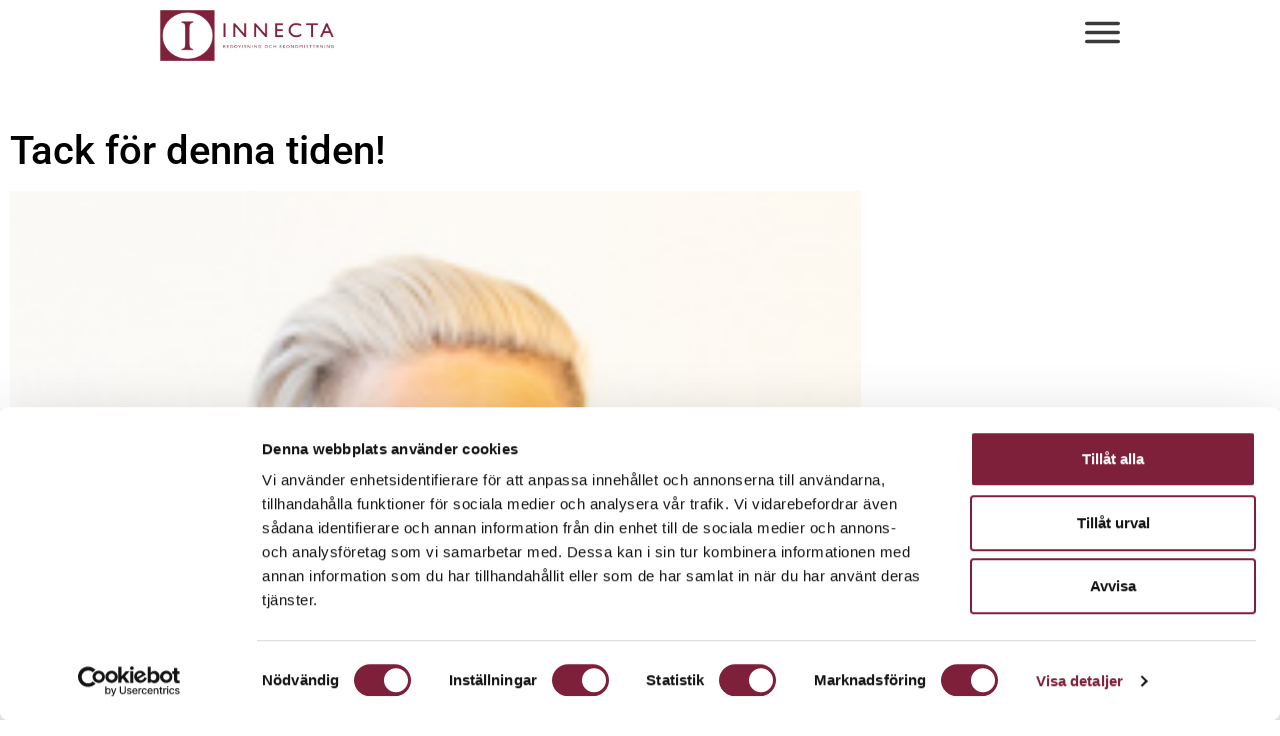

--- FILE ---
content_type: text/html; charset=UTF-8
request_url: https://innecta.se/tack-for-denna-tiden/
body_size: 16810
content:
<!doctype html>
<html lang="sv-SE">
<head>
	<meta charset="UTF-8">
	<meta name="viewport" content="width=device-width, initial-scale=1">
	<link rel="profile" href="https://gmpg.org/xfn/11">
	<meta name='robots' content='index, follow, max-image-preview:large, max-snippet:-1, max-video-preview:-1' />

	<!-- This site is optimized with the Yoast SEO plugin v26.8 - https://yoast.com/product/yoast-seo-wordpress/ -->
	<title>Tack för denna tiden! - Innecta AB</title>
	<link rel="canonical" href="https://innecta.se/tack-for-denna-tiden/" />
	<meta property="og:locale" content="sv_SE" />
	<meta property="og:type" content="article" />
	<meta property="og:title" content="Tack för denna tiden! - Innecta AB" />
	<meta property="og:description" content="Idag var vår praktikant Rebeccas sista dag hos oss. Rebecca är en mycket glad och trevlig tjej som vi är glada för att fått lära känna. Hon har bidragit med mycket både socialt och arbetsmässigt under de 10 veckor hon har varit hos oss. Nu kommer Rebecca gå tillbaka till skolan och avsluta sin examen [&hellip;]" />
	<meta property="og:url" content="https://innecta.se/tack-for-denna-tiden/" />
	<meta property="og:site_name" content="Innecta AB" />
	<meta property="article:published_time" content="2017-03-17T09:03:19+00:00" />
	<meta property="article:modified_time" content="2020-04-06T09:35:10+00:00" />
	<meta property="og:image" content="https://innecta.se/wp-content/uploads/2020/03/Rebecca.jpg" />
	<meta property="og:image:width" content="200" />
	<meta property="og:image:height" content="200" />
	<meta property="og:image:type" content="image/jpeg" />
	<meta name="author" content="Johan Lindberg" />
	<meta name="twitter:card" content="summary_large_image" />
	<meta name="twitter:label1" content="Skriven av" />
	<meta name="twitter:data1" content="Johan Lindberg" />
	<meta name="twitter:label2" content="Beräknad lästid" />
	<meta name="twitter:data2" content="1 minut" />
	<script type="application/ld+json" class="yoast-schema-graph">{"@context":"https://schema.org","@graph":[{"@type":"Article","@id":"https://innecta.se/tack-for-denna-tiden/#article","isPartOf":{"@id":"https://innecta.se/tack-for-denna-tiden/"},"author":{"name":"Johan Lindberg","@id":"https://innecta.se/#/schema/person/6be79ff0c5f7c96ef00b138fc0d6ef10"},"headline":"Tack för denna tiden!","datePublished":"2017-03-17T09:03:19+00:00","dateModified":"2020-04-06T09:35:10+00:00","mainEntityOfPage":{"@id":"https://innecta.se/tack-for-denna-tiden/"},"wordCount":241,"commentCount":0,"publisher":{"@id":"https://innecta.se/#organization"},"image":{"@id":"https://innecta.se/tack-for-denna-tiden/#primaryimage"},"thumbnailUrl":"https://innecta.se/wp-content/uploads/2020/03/Rebecca.jpg","articleSection":["Nyheter"],"inLanguage":"sv-SE","potentialAction":[{"@type":"CommentAction","name":"Comment","target":["https://innecta.se/tack-for-denna-tiden/#respond"]}]},{"@type":"WebPage","@id":"https://innecta.se/tack-for-denna-tiden/","url":"https://innecta.se/tack-for-denna-tiden/","name":"Tack för denna tiden! - Innecta AB","isPartOf":{"@id":"https://innecta.se/#website"},"primaryImageOfPage":{"@id":"https://innecta.se/tack-for-denna-tiden/#primaryimage"},"image":{"@id":"https://innecta.se/tack-for-denna-tiden/#primaryimage"},"thumbnailUrl":"https://innecta.se/wp-content/uploads/2020/03/Rebecca.jpg","datePublished":"2017-03-17T09:03:19+00:00","dateModified":"2020-04-06T09:35:10+00:00","breadcrumb":{"@id":"https://innecta.se/tack-for-denna-tiden/#breadcrumb"},"inLanguage":"sv-SE","potentialAction":[{"@type":"ReadAction","target":["https://innecta.se/tack-for-denna-tiden/"]}]},{"@type":"ImageObject","inLanguage":"sv-SE","@id":"https://innecta.se/tack-for-denna-tiden/#primaryimage","url":"https://innecta.se/wp-content/uploads/2020/03/Rebecca.jpg","contentUrl":"https://innecta.se/wp-content/uploads/2020/03/Rebecca.jpg","width":200,"height":200},{"@type":"BreadcrumbList","@id":"https://innecta.se/tack-for-denna-tiden/#breadcrumb","itemListElement":[{"@type":"ListItem","position":1,"name":"Hem","item":"https://innecta.se/"},{"@type":"ListItem","position":2,"name":"Tack för denna tiden!"}]},{"@type":"WebSite","@id":"https://innecta.se/#website","url":"https://innecta.se/","name":"Innecta AB","description":"","publisher":{"@id":"https://innecta.se/#organization"},"potentialAction":[{"@type":"SearchAction","target":{"@type":"EntryPoint","urlTemplate":"https://innecta.se/?s={search_term_string}"},"query-input":{"@type":"PropertyValueSpecification","valueRequired":true,"valueName":"search_term_string"}}],"inLanguage":"sv-SE"},{"@type":"Organization","@id":"https://innecta.se/#organization","name":"Innecta AB","url":"https://innecta.se/","logo":{"@type":"ImageObject","inLanguage":"sv-SE","@id":"https://innecta.se/#/schema/logo/image/","url":"https://innecta.se/wp-content/uploads/2019/12/innecta-logo-305x70-1.gif","contentUrl":"https://innecta.se/wp-content/uploads/2019/12/innecta-logo-305x70-1.gif","width":305,"height":70,"caption":"Innecta AB"},"image":{"@id":"https://innecta.se/#/schema/logo/image/"}},{"@type":"Person","@id":"https://innecta.se/#/schema/person/6be79ff0c5f7c96ef00b138fc0d6ef10","name":"Johan Lindberg"}]}</script>
	<!-- / Yoast SEO plugin. -->


<link rel='dns-prefetch' href='//www.googletagmanager.com' />
<link rel="alternate" type="application/rss+xml" title="Innecta AB &raquo; Webbflöde" href="https://innecta.se/feed/" />
<link rel="alternate" type="application/rss+xml" title="Innecta AB &raquo; Kommentarsflöde" href="https://innecta.se/comments/feed/" />
<link rel="alternate" type="application/rss+xml" title="Innecta AB &raquo; Kommentarsflöde för Tack för denna tiden!" href="https://innecta.se/tack-for-denna-tiden/feed/" />
<link rel="alternate" title="oEmbed (JSON)" type="application/json+oembed" href="https://innecta.se/wp-json/oembed/1.0/embed?url=https%3A%2F%2Finnecta.se%2Ftack-for-denna-tiden%2F" />
<link rel="alternate" title="oEmbed (XML)" type="text/xml+oembed" href="https://innecta.se/wp-json/oembed/1.0/embed?url=https%3A%2F%2Finnecta.se%2Ftack-for-denna-tiden%2F&#038;format=xml" />
<style id='wp-img-auto-sizes-contain-inline-css'>
img:is([sizes=auto i],[sizes^="auto," i]){contain-intrinsic-size:3000px 1500px}
/*# sourceURL=wp-img-auto-sizes-contain-inline-css */
</style>
<style id='wp-emoji-styles-inline-css'>

	img.wp-smiley, img.emoji {
		display: inline !important;
		border: none !important;
		box-shadow: none !important;
		height: 1em !important;
		width: 1em !important;
		margin: 0 0.07em !important;
		vertical-align: -0.1em !important;
		background: none !important;
		padding: 0 !important;
	}
/*# sourceURL=wp-emoji-styles-inline-css */
</style>
<link rel='stylesheet' id='wp-block-library-css' href='https://innecta.se/wp-includes/css/dist/block-library/style.min.css?ver=6.9' media='all' />
<link rel='stylesheet' id='jet-engine-frontend-css' href='https://innecta.se/wp-content/plugins/jet-engine/assets/css/frontend.css?ver=3.7.2' media='all' />
<style id='global-styles-inline-css'>
:root{--wp--preset--aspect-ratio--square: 1;--wp--preset--aspect-ratio--4-3: 4/3;--wp--preset--aspect-ratio--3-4: 3/4;--wp--preset--aspect-ratio--3-2: 3/2;--wp--preset--aspect-ratio--2-3: 2/3;--wp--preset--aspect-ratio--16-9: 16/9;--wp--preset--aspect-ratio--9-16: 9/16;--wp--preset--color--black: #000000;--wp--preset--color--cyan-bluish-gray: #abb8c3;--wp--preset--color--white: #ffffff;--wp--preset--color--pale-pink: #f78da7;--wp--preset--color--vivid-red: #cf2e2e;--wp--preset--color--luminous-vivid-orange: #ff6900;--wp--preset--color--luminous-vivid-amber: #fcb900;--wp--preset--color--light-green-cyan: #7bdcb5;--wp--preset--color--vivid-green-cyan: #00d084;--wp--preset--color--pale-cyan-blue: #8ed1fc;--wp--preset--color--vivid-cyan-blue: #0693e3;--wp--preset--color--vivid-purple: #9b51e0;--wp--preset--gradient--vivid-cyan-blue-to-vivid-purple: linear-gradient(135deg,rgb(6,147,227) 0%,rgb(155,81,224) 100%);--wp--preset--gradient--light-green-cyan-to-vivid-green-cyan: linear-gradient(135deg,rgb(122,220,180) 0%,rgb(0,208,130) 100%);--wp--preset--gradient--luminous-vivid-amber-to-luminous-vivid-orange: linear-gradient(135deg,rgb(252,185,0) 0%,rgb(255,105,0) 100%);--wp--preset--gradient--luminous-vivid-orange-to-vivid-red: linear-gradient(135deg,rgb(255,105,0) 0%,rgb(207,46,46) 100%);--wp--preset--gradient--very-light-gray-to-cyan-bluish-gray: linear-gradient(135deg,rgb(238,238,238) 0%,rgb(169,184,195) 100%);--wp--preset--gradient--cool-to-warm-spectrum: linear-gradient(135deg,rgb(74,234,220) 0%,rgb(151,120,209) 20%,rgb(207,42,186) 40%,rgb(238,44,130) 60%,rgb(251,105,98) 80%,rgb(254,248,76) 100%);--wp--preset--gradient--blush-light-purple: linear-gradient(135deg,rgb(255,206,236) 0%,rgb(152,150,240) 100%);--wp--preset--gradient--blush-bordeaux: linear-gradient(135deg,rgb(254,205,165) 0%,rgb(254,45,45) 50%,rgb(107,0,62) 100%);--wp--preset--gradient--luminous-dusk: linear-gradient(135deg,rgb(255,203,112) 0%,rgb(199,81,192) 50%,rgb(65,88,208) 100%);--wp--preset--gradient--pale-ocean: linear-gradient(135deg,rgb(255,245,203) 0%,rgb(182,227,212) 50%,rgb(51,167,181) 100%);--wp--preset--gradient--electric-grass: linear-gradient(135deg,rgb(202,248,128) 0%,rgb(113,206,126) 100%);--wp--preset--gradient--midnight: linear-gradient(135deg,rgb(2,3,129) 0%,rgb(40,116,252) 100%);--wp--preset--font-size--small: 13px;--wp--preset--font-size--medium: 20px;--wp--preset--font-size--large: 36px;--wp--preset--font-size--x-large: 42px;--wp--preset--spacing--20: 0.44rem;--wp--preset--spacing--30: 0.67rem;--wp--preset--spacing--40: 1rem;--wp--preset--spacing--50: 1.5rem;--wp--preset--spacing--60: 2.25rem;--wp--preset--spacing--70: 3.38rem;--wp--preset--spacing--80: 5.06rem;--wp--preset--shadow--natural: 6px 6px 9px rgba(0, 0, 0, 0.2);--wp--preset--shadow--deep: 12px 12px 50px rgba(0, 0, 0, 0.4);--wp--preset--shadow--sharp: 6px 6px 0px rgba(0, 0, 0, 0.2);--wp--preset--shadow--outlined: 6px 6px 0px -3px rgb(255, 255, 255), 6px 6px rgb(0, 0, 0);--wp--preset--shadow--crisp: 6px 6px 0px rgb(0, 0, 0);}:root { --wp--style--global--content-size: 800px;--wp--style--global--wide-size: 1200px; }:where(body) { margin: 0; }.wp-site-blocks > .alignleft { float: left; margin-right: 2em; }.wp-site-blocks > .alignright { float: right; margin-left: 2em; }.wp-site-blocks > .aligncenter { justify-content: center; margin-left: auto; margin-right: auto; }:where(.wp-site-blocks) > * { margin-block-start: 24px; margin-block-end: 0; }:where(.wp-site-blocks) > :first-child { margin-block-start: 0; }:where(.wp-site-blocks) > :last-child { margin-block-end: 0; }:root { --wp--style--block-gap: 24px; }:root :where(.is-layout-flow) > :first-child{margin-block-start: 0;}:root :where(.is-layout-flow) > :last-child{margin-block-end: 0;}:root :where(.is-layout-flow) > *{margin-block-start: 24px;margin-block-end: 0;}:root :where(.is-layout-constrained) > :first-child{margin-block-start: 0;}:root :where(.is-layout-constrained) > :last-child{margin-block-end: 0;}:root :where(.is-layout-constrained) > *{margin-block-start: 24px;margin-block-end: 0;}:root :where(.is-layout-flex){gap: 24px;}:root :where(.is-layout-grid){gap: 24px;}.is-layout-flow > .alignleft{float: left;margin-inline-start: 0;margin-inline-end: 2em;}.is-layout-flow > .alignright{float: right;margin-inline-start: 2em;margin-inline-end: 0;}.is-layout-flow > .aligncenter{margin-left: auto !important;margin-right: auto !important;}.is-layout-constrained > .alignleft{float: left;margin-inline-start: 0;margin-inline-end: 2em;}.is-layout-constrained > .alignright{float: right;margin-inline-start: 2em;margin-inline-end: 0;}.is-layout-constrained > .aligncenter{margin-left: auto !important;margin-right: auto !important;}.is-layout-constrained > :where(:not(.alignleft):not(.alignright):not(.alignfull)){max-width: var(--wp--style--global--content-size);margin-left: auto !important;margin-right: auto !important;}.is-layout-constrained > .alignwide{max-width: var(--wp--style--global--wide-size);}body .is-layout-flex{display: flex;}.is-layout-flex{flex-wrap: wrap;align-items: center;}.is-layout-flex > :is(*, div){margin: 0;}body .is-layout-grid{display: grid;}.is-layout-grid > :is(*, div){margin: 0;}body{padding-top: 0px;padding-right: 0px;padding-bottom: 0px;padding-left: 0px;}a:where(:not(.wp-element-button)){text-decoration: underline;}:root :where(.wp-element-button, .wp-block-button__link){background-color: #32373c;border-width: 0;color: #fff;font-family: inherit;font-size: inherit;font-style: inherit;font-weight: inherit;letter-spacing: inherit;line-height: inherit;padding-top: calc(0.667em + 2px);padding-right: calc(1.333em + 2px);padding-bottom: calc(0.667em + 2px);padding-left: calc(1.333em + 2px);text-decoration: none;text-transform: inherit;}.has-black-color{color: var(--wp--preset--color--black) !important;}.has-cyan-bluish-gray-color{color: var(--wp--preset--color--cyan-bluish-gray) !important;}.has-white-color{color: var(--wp--preset--color--white) !important;}.has-pale-pink-color{color: var(--wp--preset--color--pale-pink) !important;}.has-vivid-red-color{color: var(--wp--preset--color--vivid-red) !important;}.has-luminous-vivid-orange-color{color: var(--wp--preset--color--luminous-vivid-orange) !important;}.has-luminous-vivid-amber-color{color: var(--wp--preset--color--luminous-vivid-amber) !important;}.has-light-green-cyan-color{color: var(--wp--preset--color--light-green-cyan) !important;}.has-vivid-green-cyan-color{color: var(--wp--preset--color--vivid-green-cyan) !important;}.has-pale-cyan-blue-color{color: var(--wp--preset--color--pale-cyan-blue) !important;}.has-vivid-cyan-blue-color{color: var(--wp--preset--color--vivid-cyan-blue) !important;}.has-vivid-purple-color{color: var(--wp--preset--color--vivid-purple) !important;}.has-black-background-color{background-color: var(--wp--preset--color--black) !important;}.has-cyan-bluish-gray-background-color{background-color: var(--wp--preset--color--cyan-bluish-gray) !important;}.has-white-background-color{background-color: var(--wp--preset--color--white) !important;}.has-pale-pink-background-color{background-color: var(--wp--preset--color--pale-pink) !important;}.has-vivid-red-background-color{background-color: var(--wp--preset--color--vivid-red) !important;}.has-luminous-vivid-orange-background-color{background-color: var(--wp--preset--color--luminous-vivid-orange) !important;}.has-luminous-vivid-amber-background-color{background-color: var(--wp--preset--color--luminous-vivid-amber) !important;}.has-light-green-cyan-background-color{background-color: var(--wp--preset--color--light-green-cyan) !important;}.has-vivid-green-cyan-background-color{background-color: var(--wp--preset--color--vivid-green-cyan) !important;}.has-pale-cyan-blue-background-color{background-color: var(--wp--preset--color--pale-cyan-blue) !important;}.has-vivid-cyan-blue-background-color{background-color: var(--wp--preset--color--vivid-cyan-blue) !important;}.has-vivid-purple-background-color{background-color: var(--wp--preset--color--vivid-purple) !important;}.has-black-border-color{border-color: var(--wp--preset--color--black) !important;}.has-cyan-bluish-gray-border-color{border-color: var(--wp--preset--color--cyan-bluish-gray) !important;}.has-white-border-color{border-color: var(--wp--preset--color--white) !important;}.has-pale-pink-border-color{border-color: var(--wp--preset--color--pale-pink) !important;}.has-vivid-red-border-color{border-color: var(--wp--preset--color--vivid-red) !important;}.has-luminous-vivid-orange-border-color{border-color: var(--wp--preset--color--luminous-vivid-orange) !important;}.has-luminous-vivid-amber-border-color{border-color: var(--wp--preset--color--luminous-vivid-amber) !important;}.has-light-green-cyan-border-color{border-color: var(--wp--preset--color--light-green-cyan) !important;}.has-vivid-green-cyan-border-color{border-color: var(--wp--preset--color--vivid-green-cyan) !important;}.has-pale-cyan-blue-border-color{border-color: var(--wp--preset--color--pale-cyan-blue) !important;}.has-vivid-cyan-blue-border-color{border-color: var(--wp--preset--color--vivid-cyan-blue) !important;}.has-vivid-purple-border-color{border-color: var(--wp--preset--color--vivid-purple) !important;}.has-vivid-cyan-blue-to-vivid-purple-gradient-background{background: var(--wp--preset--gradient--vivid-cyan-blue-to-vivid-purple) !important;}.has-light-green-cyan-to-vivid-green-cyan-gradient-background{background: var(--wp--preset--gradient--light-green-cyan-to-vivid-green-cyan) !important;}.has-luminous-vivid-amber-to-luminous-vivid-orange-gradient-background{background: var(--wp--preset--gradient--luminous-vivid-amber-to-luminous-vivid-orange) !important;}.has-luminous-vivid-orange-to-vivid-red-gradient-background{background: var(--wp--preset--gradient--luminous-vivid-orange-to-vivid-red) !important;}.has-very-light-gray-to-cyan-bluish-gray-gradient-background{background: var(--wp--preset--gradient--very-light-gray-to-cyan-bluish-gray) !important;}.has-cool-to-warm-spectrum-gradient-background{background: var(--wp--preset--gradient--cool-to-warm-spectrum) !important;}.has-blush-light-purple-gradient-background{background: var(--wp--preset--gradient--blush-light-purple) !important;}.has-blush-bordeaux-gradient-background{background: var(--wp--preset--gradient--blush-bordeaux) !important;}.has-luminous-dusk-gradient-background{background: var(--wp--preset--gradient--luminous-dusk) !important;}.has-pale-ocean-gradient-background{background: var(--wp--preset--gradient--pale-ocean) !important;}.has-electric-grass-gradient-background{background: var(--wp--preset--gradient--electric-grass) !important;}.has-midnight-gradient-background{background: var(--wp--preset--gradient--midnight) !important;}.has-small-font-size{font-size: var(--wp--preset--font-size--small) !important;}.has-medium-font-size{font-size: var(--wp--preset--font-size--medium) !important;}.has-large-font-size{font-size: var(--wp--preset--font-size--large) !important;}.has-x-large-font-size{font-size: var(--wp--preset--font-size--x-large) !important;}
:root :where(.wp-block-pullquote){font-size: 1.5em;line-height: 1.6;}
/*# sourceURL=global-styles-inline-css */
</style>
<link rel='stylesheet' id='contact-form-7-css' href='https://innecta.se/wp-content/plugins/contact-form-7/includes/css/styles.css?ver=6.1.4' media='all' />
<link rel='stylesheet' id='eae-css-css' href='https://innecta.se/wp-content/plugins/addon-elements-for-elementor-page-builder/assets/css/eae.min.css?ver=1.14.4' media='all' />
<link rel='stylesheet' id='eae-peel-css-css' href='https://innecta.se/wp-content/plugins/addon-elements-for-elementor-page-builder/assets/lib/peel/peel.css?ver=1.14.4' media='all' />
<link rel='stylesheet' id='font-awesome-4-shim-css' href='https://innecta.se/wp-content/plugins/elementor/assets/lib/font-awesome/css/v4-shims.min.css?ver=1.0' media='all' />
<link rel='stylesheet' id='font-awesome-5-all-css' href='https://innecta.se/wp-content/plugins/elementor/assets/lib/font-awesome/css/all.min.css?ver=4.11.65' media='all' />
<link rel='stylesheet' id='vegas-css-css' href='https://innecta.se/wp-content/plugins/addon-elements-for-elementor-page-builder/assets/lib/vegas/vegas.min.css?ver=2.4.0' media='all' />
<link rel='stylesheet' id='hello-elementor-theme-style-css' href='https://innecta.se/wp-content/themes/hello-elementor/assets/css/theme.css?ver=3.4.6' media='all' />
<link rel='stylesheet' id='hello-elementor-child-style-css' href='https://innecta.se/wp-content/themes/hello-theme-child-master/style.css?ver=1.0.0' media='all' />
<link rel='stylesheet' id='hello-elementor-css' href='https://innecta.se/wp-content/themes/hello-elementor/assets/css/reset.css?ver=3.4.6' media='all' />
<link rel='stylesheet' id='hello-elementor-header-footer-css' href='https://innecta.se/wp-content/themes/hello-elementor/assets/css/header-footer.css?ver=3.4.6' media='all' />
<link rel='stylesheet' id='jet-theme-core-frontend-styles-css' href='https://innecta.se/wp-content/plugins/jet-theme-core/assets/css/frontend.css?ver=2.3.0.3' media='all' />
<link rel='stylesheet' id='elementor-frontend-css' href='https://innecta.se/wp-content/plugins/elementor/assets/css/frontend.min.css?ver=3.34.2' media='all' />
<link rel='stylesheet' id='widget-image-css' href='https://innecta.se/wp-content/plugins/elementor/assets/css/widget-image.min.css?ver=3.34.2' media='all' />
<link rel='stylesheet' id='widget-heading-css' href='https://innecta.se/wp-content/plugins/elementor/assets/css/widget-heading.min.css?ver=3.34.2' media='all' />
<link rel='stylesheet' id='widget-posts-css' href='https://innecta.se/wp-content/plugins/elementor-pro/assets/css/widget-posts.min.css?ver=3.34.1' media='all' />
<link rel='stylesheet' id='widget-share-buttons-css' href='https://innecta.se/wp-content/plugins/elementor-pro/assets/css/widget-share-buttons.min.css?ver=3.34.1' media='all' />
<link rel='stylesheet' id='e-apple-webkit-css' href='https://innecta.se/wp-content/plugins/elementor/assets/css/conditionals/apple-webkit.min.css?ver=3.34.2' media='all' />
<link rel='stylesheet' id='elementor-icons-shared-0-css' href='https://innecta.se/wp-content/plugins/elementor/assets/lib/font-awesome/css/fontawesome.min.css?ver=5.15.3' media='all' />
<link rel='stylesheet' id='elementor-icons-fa-solid-css' href='https://innecta.se/wp-content/plugins/elementor/assets/lib/font-awesome/css/solid.min.css?ver=5.15.3' media='all' />
<link rel='stylesheet' id='elementor-icons-fa-brands-css' href='https://innecta.se/wp-content/plugins/elementor/assets/lib/font-awesome/css/brands.min.css?ver=5.15.3' media='all' />
<link rel='stylesheet' id='widget-divider-css' href='https://innecta.se/wp-content/plugins/elementor/assets/css/widget-divider.min.css?ver=3.34.2' media='all' />
<link rel='stylesheet' id='e-animation-hang-css' href='https://innecta.se/wp-content/plugins/elementor/assets/lib/animations/styles/e-animation-hang.min.css?ver=3.34.2' media='all' />
<link rel='stylesheet' id='widget-image-box-css' href='https://innecta.se/wp-content/plugins/elementor/assets/css/widget-image-box.min.css?ver=3.34.2' media='all' />
<link rel='stylesheet' id='widget-icon-box-css' href='https://innecta.se/wp-content/plugins/elementor/assets/css/widget-icon-box.min.css?ver=3.34.2' media='all' />
<link rel='stylesheet' id='e-shapes-css' href='https://innecta.se/wp-content/plugins/elementor/assets/css/conditionals/shapes.min.css?ver=3.34.2' media='all' />
<link rel='stylesheet' id='e-animation-fadeInRight-css' href='https://innecta.se/wp-content/plugins/elementor/assets/lib/animations/styles/fadeInRight.min.css?ver=3.34.2' media='all' />
<link rel='stylesheet' id='e-popup-css' href='https://innecta.se/wp-content/plugins/elementor-pro/assets/css/conditionals/popup.min.css?ver=3.34.1' media='all' />
<link rel='stylesheet' id='elementor-icons-css' href='https://innecta.se/wp-content/plugins/elementor/assets/lib/eicons/css/elementor-icons.min.css?ver=5.46.0' media='all' />
<link rel='stylesheet' id='elementor-post-1125-css' href='https://innecta.se/wp-content/uploads/elementor/css/post-1125.css?ver=1769093204' media='all' />
<link rel='stylesheet' id='jet-blog-css' href='https://innecta.se/wp-content/plugins/jet-blog/assets/css/jet-blog.css?ver=2.4.4.1' media='all' />
<link rel='stylesheet' id='she-header-style-css' href='https://innecta.se/wp-content/plugins/sticky-header-effects-for-elementor/assets/css/she-header-style.css?ver=2.1.6' media='all' />
<link rel='stylesheet' id='elementor-post-10-css' href='https://innecta.se/wp-content/uploads/elementor/css/post-10.css?ver=1769093204' media='all' />
<link rel='stylesheet' id='elementor-post-480-css' href='https://innecta.se/wp-content/uploads/elementor/css/post-480.css?ver=1769163044' media='all' />
<link rel='stylesheet' id='elementor-post-1205-css' href='https://innecta.se/wp-content/uploads/elementor/css/post-1205.css?ver=1769093205' media='all' />
<link rel='stylesheet' id='elementor-post-23-css' href='https://innecta.se/wp-content/uploads/elementor/css/post-23.css?ver=1769093204' media='all' />
<link rel='stylesheet' id='cf7cf-style-css' href='https://innecta.se/wp-content/plugins/cf7-conditional-fields/style.css?ver=2.6.7' media='all' />
<link rel='stylesheet' id='elementor-gf-local-roboto-css' href='https://innecta.se/wp-content/uploads/elementor/google-fonts/css/roboto.css?ver=1742553138' media='all' />
<link rel='stylesheet' id='elementor-gf-local-robotoslab-css' href='https://innecta.se/wp-content/uploads/elementor/google-fonts/css/robotoslab.css?ver=1742553141' media='all' />
<link rel='stylesheet' id='elementor-icons-fa-regular-css' href='https://innecta.se/wp-content/plugins/elementor/assets/lib/font-awesome/css/regular.min.css?ver=5.15.3' media='all' />
<script src="https://innecta.se/wp-content/plugins/addon-elements-for-elementor-page-builder/assets/js/iconHelper.js?ver=1.0" id="eae-iconHelper-js"></script>
<script id="jquery-core-js-extra">
var pp = {"ajax_url":"https://innecta.se/wp-admin/admin-ajax.php"};
//# sourceURL=jquery-core-js-extra
</script>
<script src="https://innecta.se/wp-includes/js/jquery/jquery.min.js?ver=3.7.1" id="jquery-core-js"></script>
<script src="https://innecta.se/wp-includes/js/jquery/jquery-migrate.min.js?ver=3.4.1" id="jquery-migrate-js"></script>
<script src="https://innecta.se/wp-content/plugins/sticky-header-effects-for-elementor/assets/js/she-header.js?ver=2.1.6" id="she-header-js"></script>

<!-- Kodblock för ”Google-tagg (gtag.js)” tillagt av Site Kit -->
<!-- Kodblock för ”Google Analytics” tillagt av Site Kit -->
<script src="https://www.googletagmanager.com/gtag/js?id=G-SPYH6H41EH" id="google_gtagjs-js" async></script>
<script id="google_gtagjs-js-after">
window.dataLayer = window.dataLayer || [];function gtag(){dataLayer.push(arguments);}
gtag("set","linker",{"domains":["innecta.se"]});
gtag("js", new Date());
gtag("set", "developer_id.dZTNiMT", true);
gtag("config", "G-SPYH6H41EH");
//# sourceURL=google_gtagjs-js-after
</script>
<link rel="https://api.w.org/" href="https://innecta.se/wp-json/" /><link rel="alternate" title="JSON" type="application/json" href="https://innecta.se/wp-json/wp/v2/posts/1177" /><link rel="EditURI" type="application/rsd+xml" title="RSD" href="https://innecta.se/xmlrpc.php?rsd" />
<meta name="generator" content="WordPress 6.9" />
<link rel='shortlink' href='https://innecta.se/?p=1177' />
<meta name="generator" content="Site Kit by Google 1.170.0" /><!-- Google Tag Manager -->
<script>(function(w,d,s,l,i){w[l]=w[l]||[];w[l].push({'gtm.start':
new Date().getTime(),event:'gtm.js'});var f=d.getElementsByTagName(s)[0],
j=d.createElement(s),dl=l!='dataLayer'?'&l='+l:'';j.async=true;j.src=
'https://www.googletagmanager.com/gtm.js?id='+i+dl;f.parentNode.insertBefore(j,f);
})(window,document,'script','dataLayer','GTM-TJBKWXK');</script>
<!-- End Google Tag Manager --><meta name="generator" content="Elementor 3.34.2; features: additional_custom_breakpoints; settings: css_print_method-external, google_font-enabled, font_display-auto">
<script>
!function(f,b,e,v,n,t,s)
{if(f.fbq)return;n=f.fbq=function(){n.callMethod?
n.callMethod.apply(n,arguments):n.queue.push(arguments)};
if(!f._fbq)f._fbq=n;n.push=n;n.loaded=!0;n.version='2.0';
n.queue=[];t=b.createElement(e);t.async=!0;
t.src=v;s=b.getElementsByTagName(e)[0];
s.parentNode.insertBefore(t,s)}(window,document,'script',
'https://connect.facebook.net/en_US/fbevents.js');
fbq('init', '163877026178640');
fbq('track', 'PageView');
</script>
<noscript><img height="1" width="1" style="display:none"
src="https://www.facebook.com/tr?id=163877026178640&ev=PageView&noscript=1"
/></noscript>

<link rel="preconnect" href="//code.tidio.co">			<style>
				.e-con.e-parent:nth-of-type(n+4):not(.e-lazyloaded):not(.e-no-lazyload),
				.e-con.e-parent:nth-of-type(n+4):not(.e-lazyloaded):not(.e-no-lazyload) * {
					background-image: none !important;
				}
				@media screen and (max-height: 1024px) {
					.e-con.e-parent:nth-of-type(n+3):not(.e-lazyloaded):not(.e-no-lazyload),
					.e-con.e-parent:nth-of-type(n+3):not(.e-lazyloaded):not(.e-no-lazyload) * {
						background-image: none !important;
					}
				}
				@media screen and (max-height: 640px) {
					.e-con.e-parent:nth-of-type(n+2):not(.e-lazyloaded):not(.e-no-lazyload),
					.e-con.e-parent:nth-of-type(n+2):not(.e-lazyloaded):not(.e-no-lazyload) * {
						background-image: none !important;
					}
				}
			</style>
			 

<script>(function(w,d,s,l,i){w[l]=w[l]||[];w[l].push({'gtm.start':
new Date().getTime(),event:'gtm.js'});var f=d.getElementsByTagName(s)[0],
j=d.createElement(s),dl=l!='dataLayer'?'&l='+l:'';j.async=true;j.src=
'https://www.googletagmanager.com/gtm.js?id='+i+dl;f.parentNode.insertBefore(j,f);
})(window,document,'script','dataLayer','GTM-PQX7DGB');</script>
<link rel="icon" href="https://innecta.se/wp-content/uploads/2019/12/cropped-innecta-logo-305x70-1-32x32.gif" sizes="32x32" />
<link rel="icon" href="https://innecta.se/wp-content/uploads/2019/12/cropped-innecta-logo-305x70-1-192x192.gif" sizes="192x192" />
<link rel="apple-touch-icon" href="https://innecta.se/wp-content/uploads/2019/12/cropped-innecta-logo-305x70-1-180x180.gif" />
<meta name="msapplication-TileImage" content="https://innecta.se/wp-content/uploads/2019/12/cropped-innecta-logo-305x70-1-270x270.gif" />
</head>
<body class="wp-singular post-template-default single single-post postid-1177 single-format-standard wp-embed-responsive wp-theme-hello-elementor wp-child-theme-hello-theme-child-master hello-elementor-default elementor-default elementor-template-full-width elementor-kit-1125 elementor-page-1205">

<!-- Google Tag Manager (noscript) -->
<noscript><iframe src="https://www.googletagmanager.com/ns.html?id=GTM-TJBKWXK"
height="0" width="0" style="display:none;visibility:hidden"></iframe></noscript>
<!-- End Google Tag Manager (noscript) -->
<a class="skip-link screen-reader-text" href="#content">Hoppa till innehåll</a>

		<header data-elementor-type="header" data-elementor-id="10" class="elementor elementor-10 elementor-location-header" data-elementor-post-type="elementor_library">
					<section class="has_eae_slider elementor-section elementor-top-section elementor-element elementor-element-139ca460 elementor-section-full_width elementor-section-height-min-height she-header-yes elementor-section-height-default elementor-section-items-middle" data-eae-slider="82092" data-id="139ca460" data-element_type="section" data-settings="{&quot;background_background&quot;:&quot;classic&quot;,&quot;transparent&quot;:&quot;yes&quot;,&quot;jet_parallax_layout_list&quot;:[{&quot;jet_parallax_layout_image&quot;:{&quot;url&quot;:&quot;&quot;,&quot;id&quot;:&quot;&quot;,&quot;size&quot;:&quot;&quot;},&quot;_id&quot;:&quot;b2a6dfc&quot;,&quot;jet_parallax_layout_image_tablet&quot;:{&quot;url&quot;:&quot;&quot;,&quot;id&quot;:&quot;&quot;,&quot;size&quot;:&quot;&quot;},&quot;jet_parallax_layout_image_mobile&quot;:{&quot;url&quot;:&quot;&quot;,&quot;id&quot;:&quot;&quot;,&quot;size&quot;:&quot;&quot;},&quot;jet_parallax_layout_speed&quot;:{&quot;unit&quot;:&quot;%&quot;,&quot;size&quot;:50,&quot;sizes&quot;:[]},&quot;jet_parallax_layout_type&quot;:&quot;scroll&quot;,&quot;jet_parallax_layout_direction&quot;:&quot;1&quot;,&quot;jet_parallax_layout_fx_direction&quot;:null,&quot;jet_parallax_layout_z_index&quot;:&quot;&quot;,&quot;jet_parallax_layout_bg_x&quot;:50,&quot;jet_parallax_layout_bg_x_tablet&quot;:&quot;&quot;,&quot;jet_parallax_layout_bg_x_mobile&quot;:&quot;&quot;,&quot;jet_parallax_layout_bg_y&quot;:50,&quot;jet_parallax_layout_bg_y_tablet&quot;:&quot;&quot;,&quot;jet_parallax_layout_bg_y_mobile&quot;:&quot;&quot;,&quot;jet_parallax_layout_bg_size&quot;:&quot;auto&quot;,&quot;jet_parallax_layout_bg_size_tablet&quot;:&quot;&quot;,&quot;jet_parallax_layout_bg_size_mobile&quot;:&quot;&quot;,&quot;jet_parallax_layout_animation_prop&quot;:&quot;transform&quot;,&quot;jet_parallax_layout_on&quot;:[&quot;desktop&quot;,&quot;tablet&quot;]}],&quot;transparent_on&quot;:[&quot;desktop&quot;,&quot;tablet&quot;,&quot;mobile&quot;],&quot;scroll_distance&quot;:{&quot;unit&quot;:&quot;px&quot;,&quot;size&quot;:60,&quot;sizes&quot;:[]},&quot;scroll_distance_tablet&quot;:{&quot;unit&quot;:&quot;px&quot;,&quot;size&quot;:&quot;&quot;,&quot;sizes&quot;:[]},&quot;scroll_distance_mobile&quot;:{&quot;unit&quot;:&quot;px&quot;,&quot;size&quot;:&quot;&quot;,&quot;sizes&quot;:[]},&quot;she_offset_top&quot;:{&quot;unit&quot;:&quot;px&quot;,&quot;size&quot;:0,&quot;sizes&quot;:[]},&quot;she_offset_top_tablet&quot;:{&quot;unit&quot;:&quot;px&quot;,&quot;size&quot;:&quot;&quot;,&quot;sizes&quot;:[]},&quot;she_offset_top_mobile&quot;:{&quot;unit&quot;:&quot;px&quot;,&quot;size&quot;:&quot;&quot;,&quot;sizes&quot;:[]},&quot;she_width&quot;:{&quot;unit&quot;:&quot;%&quot;,&quot;size&quot;:100,&quot;sizes&quot;:[]},&quot;she_width_tablet&quot;:{&quot;unit&quot;:&quot;px&quot;,&quot;size&quot;:&quot;&quot;,&quot;sizes&quot;:[]},&quot;she_width_mobile&quot;:{&quot;unit&quot;:&quot;px&quot;,&quot;size&quot;:&quot;&quot;,&quot;sizes&quot;:[]},&quot;she_padding&quot;:{&quot;unit&quot;:&quot;px&quot;,&quot;top&quot;:0,&quot;right&quot;:&quot;&quot;,&quot;bottom&quot;:0,&quot;left&quot;:&quot;&quot;,&quot;isLinked&quot;:true},&quot;she_padding_tablet&quot;:{&quot;unit&quot;:&quot;px&quot;,&quot;top&quot;:&quot;&quot;,&quot;right&quot;:&quot;&quot;,&quot;bottom&quot;:&quot;&quot;,&quot;left&quot;:&quot;&quot;,&quot;isLinked&quot;:true},&quot;she_padding_mobile&quot;:{&quot;unit&quot;:&quot;px&quot;,&quot;top&quot;:&quot;&quot;,&quot;right&quot;:&quot;&quot;,&quot;bottom&quot;:&quot;&quot;,&quot;left&quot;:&quot;&quot;,&quot;isLinked&quot;:true}}">
						<div class="elementor-container elementor-column-gap-default">
					<div class="has_eae_slider elementor-column elementor-col-50 elementor-top-column elementor-element elementor-element-d979b26" data-eae-slider="43932" data-id="d979b26" data-element_type="column">
			<div class="elementor-widget-wrap elementor-element-populated">
						<div class="elementor-element elementor-element-6268021 elementor-widget elementor-widget-image" data-id="6268021" data-element_type="widget" data-widget_type="image.default">
				<div class="elementor-widget-container">
																<a href="/">
							<img width="800" height="237" src="https://innecta.se/wp-content/uploads/2019/12/Innecta-logga-röd-1024x303.png" class="attachment-large size-large wp-image-1530" alt="" srcset="https://innecta.se/wp-content/uploads/2019/12/Innecta-logga-röd-1024x303.png 1024w, https://innecta.se/wp-content/uploads/2019/12/Innecta-logga-röd-300x89.png 300w, https://innecta.se/wp-content/uploads/2019/12/Innecta-logga-röd-768x228.png 768w, https://innecta.se/wp-content/uploads/2019/12/Innecta-logga-röd-1536x455.png 1536w, https://innecta.se/wp-content/uploads/2019/12/Innecta-logga-röd-2048x607.png 2048w" sizes="(max-width: 800px) 100vw, 800px" />								</a>
															</div>
				</div>
					</div>
		</div>
				<div class="has_eae_slider elementor-column elementor-col-50 elementor-top-column elementor-element elementor-element-7f0ddca" data-eae-slider="85608" data-id="7f0ddca" data-element_type="column">
			<div class="elementor-widget-wrap elementor-element-populated">
						<div class="elementor-element elementor-element-182f0f0b elementor-view-default elementor-widget elementor-widget-icon" data-id="182f0f0b" data-element_type="widget" data-widget_type="icon.default">
				<div class="elementor-widget-container">
							<div class="elementor-icon-wrapper">
			<a class="elementor-icon" href="#elementor-action%3Aaction%3Dpopup%3Aopen%26settings%3DeyJpZCI6IjIzIiwidG9nZ2xlIjpmYWxzZX0%3D" rel="nofollow">
			<svg xmlns="http://www.w3.org/2000/svg" width="31" height="18.9999" viewBox="0 0 31 18.9999"><title>Me</title><g id="acec0e9a-e5e9-4a92-870d-7e698965f678" data-name="Layer 2"><g id="fc8ac0e5-f044-4882-b83f-90169ac7f2e4" data-name="Layer 1"><path d="M29.5,3H1.5A1.5044,1.5044,0,0,1,0,1.5H0A1.5044,1.5044,0,0,1,1.5,0h28A1.5044,1.5044,0,0,1,31,1.5h0A1.5044,1.5044,0,0,1,29.5,3ZM31,9.5h0A1.5044,1.5044,0,0,0,29.5,8H1.5A1.5044,1.5044,0,0,0,0,9.5H0A1.5044,1.5044,0,0,0,1.5,11h28A1.5044,1.5044,0,0,0,31,9.5Zm0,8h0A1.5044,1.5044,0,0,0,29.5,16H1.5A1.5044,1.5044,0,0,0,0,17.5H0A1.5044,1.5044,0,0,0,1.5,19h28A1.5044,1.5044,0,0,0,31,17.5Z"></path></g></g></svg>			</a>
		</div>
						</div>
				</div>
					</div>
		</div>
					</div>
		</section>
				</header>
				<div data-elementor-type="single" data-elementor-id="1205" class="elementor elementor-1205 elementor-location-single post-1177 post type-post status-publish format-standard has-post-thumbnail hentry category-nyheter" data-elementor-post-type="elementor_library">
					<section class="has_eae_slider elementor-section elementor-top-section elementor-element elementor-element-944631f elementor-section-boxed elementor-section-height-default elementor-section-height-default" data-eae-slider="55026" data-id="944631f" data-element_type="section" data-settings="{&quot;jet_parallax_layout_list&quot;:[{&quot;jet_parallax_layout_image&quot;:{&quot;url&quot;:&quot;&quot;,&quot;id&quot;:&quot;&quot;,&quot;size&quot;:&quot;&quot;},&quot;_id&quot;:&quot;0fc405c&quot;,&quot;jet_parallax_layout_image_tablet&quot;:{&quot;url&quot;:&quot;&quot;,&quot;id&quot;:&quot;&quot;,&quot;size&quot;:&quot;&quot;},&quot;jet_parallax_layout_image_mobile&quot;:{&quot;url&quot;:&quot;&quot;,&quot;id&quot;:&quot;&quot;,&quot;size&quot;:&quot;&quot;},&quot;jet_parallax_layout_speed&quot;:{&quot;unit&quot;:&quot;%&quot;,&quot;size&quot;:50,&quot;sizes&quot;:[]},&quot;jet_parallax_layout_type&quot;:&quot;scroll&quot;,&quot;jet_parallax_layout_direction&quot;:&quot;1&quot;,&quot;jet_parallax_layout_fx_direction&quot;:null,&quot;jet_parallax_layout_z_index&quot;:&quot;&quot;,&quot;jet_parallax_layout_bg_x&quot;:50,&quot;jet_parallax_layout_bg_x_tablet&quot;:&quot;&quot;,&quot;jet_parallax_layout_bg_x_mobile&quot;:&quot;&quot;,&quot;jet_parallax_layout_bg_y&quot;:50,&quot;jet_parallax_layout_bg_y_tablet&quot;:&quot;&quot;,&quot;jet_parallax_layout_bg_y_mobile&quot;:&quot;&quot;,&quot;jet_parallax_layout_bg_size&quot;:&quot;auto&quot;,&quot;jet_parallax_layout_bg_size_tablet&quot;:&quot;&quot;,&quot;jet_parallax_layout_bg_size_mobile&quot;:&quot;&quot;,&quot;jet_parallax_layout_animation_prop&quot;:&quot;transform&quot;,&quot;jet_parallax_layout_on&quot;:[&quot;desktop&quot;,&quot;tablet&quot;]}]}">
						<div class="elementor-container elementor-column-gap-default">
					<div class="has_eae_slider elementor-column elementor-col-100 elementor-top-column elementor-element elementor-element-4a0c849" data-eae-slider="17287" data-id="4a0c849" data-element_type="column">
			<div class="elementor-widget-wrap elementor-element-populated">
						<div class="elementor-element elementor-element-6448acd elementor-widget elementor-widget-theme-post-title elementor-page-title elementor-widget-heading" data-id="6448acd" data-element_type="widget" data-widget_type="theme-post-title.default">
				<div class="elementor-widget-container">
					<h1 class="elementor-heading-title elementor-size-default">Tack för denna tiden!</h1>				</div>
				</div>
					</div>
		</div>
					</div>
		</section>
				<section class="has_eae_slider elementor-section elementor-top-section elementor-element elementor-element-812c74e elementor-section-boxed elementor-section-height-default elementor-section-height-default" data-eae-slider="24841" data-id="812c74e" data-element_type="section" data-settings="{&quot;jet_parallax_layout_list&quot;:[{&quot;jet_parallax_layout_image&quot;:{&quot;url&quot;:&quot;&quot;,&quot;id&quot;:&quot;&quot;,&quot;size&quot;:&quot;&quot;},&quot;_id&quot;:&quot;5a043d1&quot;,&quot;jet_parallax_layout_image_tablet&quot;:{&quot;url&quot;:&quot;&quot;,&quot;id&quot;:&quot;&quot;,&quot;size&quot;:&quot;&quot;},&quot;jet_parallax_layout_image_mobile&quot;:{&quot;url&quot;:&quot;&quot;,&quot;id&quot;:&quot;&quot;,&quot;size&quot;:&quot;&quot;},&quot;jet_parallax_layout_speed&quot;:{&quot;unit&quot;:&quot;%&quot;,&quot;size&quot;:50,&quot;sizes&quot;:[]},&quot;jet_parallax_layout_type&quot;:&quot;scroll&quot;,&quot;jet_parallax_layout_direction&quot;:&quot;1&quot;,&quot;jet_parallax_layout_fx_direction&quot;:null,&quot;jet_parallax_layout_z_index&quot;:&quot;&quot;,&quot;jet_parallax_layout_bg_x&quot;:50,&quot;jet_parallax_layout_bg_x_tablet&quot;:&quot;&quot;,&quot;jet_parallax_layout_bg_x_mobile&quot;:&quot;&quot;,&quot;jet_parallax_layout_bg_y&quot;:50,&quot;jet_parallax_layout_bg_y_tablet&quot;:&quot;&quot;,&quot;jet_parallax_layout_bg_y_mobile&quot;:&quot;&quot;,&quot;jet_parallax_layout_bg_size&quot;:&quot;auto&quot;,&quot;jet_parallax_layout_bg_size_tablet&quot;:&quot;&quot;,&quot;jet_parallax_layout_bg_size_mobile&quot;:&quot;&quot;,&quot;jet_parallax_layout_animation_prop&quot;:&quot;transform&quot;,&quot;jet_parallax_layout_on&quot;:[&quot;desktop&quot;,&quot;tablet&quot;]}]}">
						<div class="elementor-container elementor-column-gap-default">
					<div class="has_eae_slider elementor-column elementor-col-100 elementor-top-column elementor-element elementor-element-7914d42" data-eae-slider="75677" data-id="7914d42" data-element_type="column">
			<div class="elementor-widget-wrap elementor-element-populated">
						<div class="elementor-element elementor-element-1c65af7 elementor-widget elementor-widget-theme-post-featured-image elementor-widget-image" data-id="1c65af7" data-element_type="widget" data-widget_type="theme-post-featured-image.default">
				<div class="elementor-widget-container">
															<img width="200" height="200" src="https://innecta.se/wp-content/uploads/2020/03/Rebecca.jpg" class="attachment-full size-full wp-image-1178" alt="" srcset="https://innecta.se/wp-content/uploads/2020/03/Rebecca.jpg 200w, https://innecta.se/wp-content/uploads/2020/03/Rebecca-150x150.jpg 150w" sizes="(max-width: 200px) 100vw, 200px" />															</div>
				</div>
					</div>
		</div>
					</div>
		</section>
				<section class="has_eae_slider elementor-section elementor-top-section elementor-element elementor-element-c60ecdc elementor-section-boxed elementor-section-height-default elementor-section-height-default" data-eae-slider="56315" data-id="c60ecdc" data-element_type="section" data-settings="{&quot;jet_parallax_layout_list&quot;:[{&quot;jet_parallax_layout_image&quot;:{&quot;url&quot;:&quot;&quot;,&quot;id&quot;:&quot;&quot;,&quot;size&quot;:&quot;&quot;},&quot;_id&quot;:&quot;5f41152&quot;,&quot;jet_parallax_layout_image_tablet&quot;:{&quot;url&quot;:&quot;&quot;,&quot;id&quot;:&quot;&quot;,&quot;size&quot;:&quot;&quot;},&quot;jet_parallax_layout_image_mobile&quot;:{&quot;url&quot;:&quot;&quot;,&quot;id&quot;:&quot;&quot;,&quot;size&quot;:&quot;&quot;},&quot;jet_parallax_layout_speed&quot;:{&quot;unit&quot;:&quot;%&quot;,&quot;size&quot;:50,&quot;sizes&quot;:[]},&quot;jet_parallax_layout_type&quot;:&quot;scroll&quot;,&quot;jet_parallax_layout_direction&quot;:&quot;1&quot;,&quot;jet_parallax_layout_fx_direction&quot;:null,&quot;jet_parallax_layout_z_index&quot;:&quot;&quot;,&quot;jet_parallax_layout_bg_x&quot;:50,&quot;jet_parallax_layout_bg_x_tablet&quot;:&quot;&quot;,&quot;jet_parallax_layout_bg_x_mobile&quot;:&quot;&quot;,&quot;jet_parallax_layout_bg_y&quot;:50,&quot;jet_parallax_layout_bg_y_tablet&quot;:&quot;&quot;,&quot;jet_parallax_layout_bg_y_mobile&quot;:&quot;&quot;,&quot;jet_parallax_layout_bg_size&quot;:&quot;auto&quot;,&quot;jet_parallax_layout_bg_size_tablet&quot;:&quot;&quot;,&quot;jet_parallax_layout_bg_size_mobile&quot;:&quot;&quot;,&quot;jet_parallax_layout_animation_prop&quot;:&quot;transform&quot;,&quot;jet_parallax_layout_on&quot;:[&quot;desktop&quot;,&quot;tablet&quot;]}]}">
						<div class="elementor-container elementor-column-gap-default">
					<div class="has_eae_slider elementor-column elementor-col-66 elementor-top-column elementor-element elementor-element-439ca28" data-eae-slider="48066" data-id="439ca28" data-element_type="column">
			<div class="elementor-widget-wrap elementor-element-populated">
						<div class="elementor-element elementor-element-743638f elementor-widget elementor-widget-theme-post-content" data-id="743638f" data-element_type="widget" data-widget_type="theme-post-content.default">
				<div class="elementor-widget-container">
					<p>Idag var vår praktikant Rebeccas sista dag hos oss. Rebecca är en mycket glad och trevlig tjej som vi är glada för att fått lära känna. Hon har bidragit med mycket både socialt och arbetsmässigt under de 10 veckor hon har varit hos oss. Nu kommer Rebecca gå tillbaka till skolan och avsluta sin examen och vi kan med glädje nu berätta att Rebecca kommer sen arbeta heltid hos oss:)</p>
<p>&nbsp;</p>
<p>Nedan berättar Rebecca om sin tid hos oss:</p>
<p>“Vilken resa jag har haft under min praktik här på Lindbergs Redovisning! Tio veckor fyllda av utmaningar som har stretchat mina kunskaper och stor utveckling.</p>
<p>Att som studerande ha fått denna chansen att komma ut och praktisera mina nyvunna kunskaper har verkligen satt den bästa grunden för mitt val av yrkesväg  tillsammans med personalen på ett stabilt och kunnigt företag.</p>
<p>Nu när jag tittar tillbaka är jag otroligt tacksam för allt vad jag har fått med mig härifrån i mitt bagage och den erfarenheten jag bär med mig.</p>
<p>Resan är dock inte slut här på Lindbergsredovisning än utan den fortsätter som fast anställd i bolaget och ingen kan vara gladare än jag.”</p>
<p>&nbsp;</p>
<p>Vi tackar Rebecca för tiden som praktikant och ser fram emot att välkomna henne tillbaka som anställd!</p>
				</div>
				</div>
					</div>
		</div>
				<div class="has_eae_slider elementor-column elementor-col-33 elementor-top-column elementor-element elementor-element-2d6549e" data-eae-slider="57541" data-id="2d6549e" data-element_type="column">
			<div class="elementor-widget-wrap elementor-element-populated">
						<div class="elementor-element elementor-element-369fa3b elementor-grid-1 elementor-grid-tablet-2 elementor-grid-mobile-1 elementor-posts--thumbnail-top elementor-widget elementor-widget-posts" data-id="369fa3b" data-element_type="widget" data-settings="{&quot;classic_columns&quot;:&quot;1&quot;,&quot;classic_columns_tablet&quot;:&quot;2&quot;,&quot;classic_columns_mobile&quot;:&quot;1&quot;,&quot;classic_row_gap&quot;:{&quot;unit&quot;:&quot;px&quot;,&quot;size&quot;:35,&quot;sizes&quot;:[]},&quot;classic_row_gap_tablet&quot;:{&quot;unit&quot;:&quot;px&quot;,&quot;size&quot;:&quot;&quot;,&quot;sizes&quot;:[]},&quot;classic_row_gap_mobile&quot;:{&quot;unit&quot;:&quot;px&quot;,&quot;size&quot;:&quot;&quot;,&quot;sizes&quot;:[]}}" data-widget_type="posts.classic">
				<div class="elementor-widget-container">
							<div class="elementor-posts-container elementor-posts elementor-posts--skin-classic elementor-grid" role="list">
				<article class="elementor-post elementor-grid-item post-4513 post type-post status-publish format-standard has-post-thumbnail hentry category-nyheter" role="listitem">
				<a class="elementor-post__thumbnail__link" href="https://innecta.se/lonehantering-i-aktiebolag-sma-kontroller-som-sparar-bade-tid-och-pengar/" tabindex="-1" >
			<div class="elementor-post__thumbnail"><img width="300" height="240" src="https://innecta.se/wp-content/uploads/2026/01/v.4-300x240.png" class="attachment-medium size-medium wp-image-4515" alt="" /></div>
		</a>
				<div class="elementor-post__text">
				<h3 class="elementor-post__title">
			<a href="https://innecta.se/lonehantering-i-aktiebolag-sma-kontroller-som-sparar-bade-tid-och-pengar/" >
				Lönehantering i aktiebolag – små kontroller som sparar både tid och pengar			</a>
		</h3>
				<div class="elementor-post__meta-data">
					<span class="elementor-post-date">
			januari 21, 2026		</span>
				</div>
				<div class="elementor-post__excerpt">
			<p>Löneutbetalningar är en återkommande och viktig del av ekonomin i</p>
		</div>
		
		<a class="elementor-post__read-more" href="https://innecta.se/lonehantering-i-aktiebolag-sma-kontroller-som-sparar-bade-tid-och-pengar/" aria-label="Läs mer om Lönehantering i aktiebolag – små kontroller som sparar både tid och pengar" tabindex="-1" >
			Läs mer »		</a>

				</div>
				</article>
				<article class="elementor-post elementor-grid-item post-4509 post type-post status-publish format-standard has-post-thumbnail hentry category-nyheter" role="listitem">
				<a class="elementor-post__thumbnail__link" href="https://innecta.se/tre-nyckeltal-som-ger-dig-battre-kontroll-pa-foretagets-ekonomi/" tabindex="-1" >
			<div class="elementor-post__thumbnail"><img width="300" height="240" src="https://innecta.se/wp-content/uploads/2026/01/v.3-300x240.png" class="attachment-medium size-medium wp-image-4512" alt="" /></div>
		</a>
				<div class="elementor-post__text">
				<h3 class="elementor-post__title">
			<a href="https://innecta.se/tre-nyckeltal-som-ger-dig-battre-kontroll-pa-foretagets-ekonomi/" >
				Tre nyckeltal som ger dig bättre kontroll på företagets ekonomi			</a>
		</h3>
				<div class="elementor-post__meta-data">
					<span class="elementor-post-date">
			januari 14, 2026		</span>
				</div>
				<div class="elementor-post__excerpt">
			<p>Ett nytt år innebär ofta nya mål, nya satsningar och</p>
		</div>
		
		<a class="elementor-post__read-more" href="https://innecta.se/tre-nyckeltal-som-ger-dig-battre-kontroll-pa-foretagets-ekonomi/" aria-label="Läs mer om Tre nyckeltal som ger dig bättre kontroll på företagets ekonomi" tabindex="-1" >
			Läs mer »		</a>

				</div>
				</article>
				<article class="elementor-post elementor-grid-item post-4496 post type-post status-publish format-standard has-post-thumbnail hentry category-nyheter" role="listitem">
				<a class="elementor-post__thumbnail__link" href="https://innecta.se/god-jul-gott-nytt-ar-fran-oss-pa-innecta/" tabindex="-1" >
			<div class="elementor-post__thumbnail"><img width="300" height="240" src="https://innecta.se/wp-content/uploads/2025/11/webb-v.52-300x240.png" class="attachment-medium size-medium wp-image-4497" alt="" /></div>
		</a>
				<div class="elementor-post__text">
				<h3 class="elementor-post__title">
			<a href="https://innecta.se/god-jul-gott-nytt-ar-fran-oss-pa-innecta/" >
				God Jul &#038; Gott Nytt År från oss på Innecta			</a>
		</h3>
				<div class="elementor-post__meta-data">
					<span class="elementor-post-date">
			december 22, 2025		</span>
				</div>
				<div class="elementor-post__excerpt">
			<p>När året börjar gå mot sitt slut vill vi på</p>
		</div>
		
		<a class="elementor-post__read-more" href="https://innecta.se/god-jul-gott-nytt-ar-fran-oss-pa-innecta/" aria-label="Läs mer om God Jul &#038; Gott Nytt År från oss på Innecta" tabindex="-1" >
			Läs mer »		</a>

				</div>
				</article>
				</div>
		
						</div>
				</div>
					</div>
		</div>
					</div>
		</section>
				<section class="has_eae_slider elementor-section elementor-top-section elementor-element elementor-element-c06d343 elementor-section-full_width elementor-section-height-default elementor-section-height-default" data-eae-slider="74160" data-id="c06d343" data-element_type="section" data-settings="{&quot;jet_parallax_layout_list&quot;:[{&quot;jet_parallax_layout_image&quot;:{&quot;url&quot;:&quot;&quot;,&quot;id&quot;:&quot;&quot;,&quot;size&quot;:&quot;&quot;},&quot;_id&quot;:&quot;9e70b05&quot;,&quot;jet_parallax_layout_image_tablet&quot;:{&quot;url&quot;:&quot;&quot;,&quot;id&quot;:&quot;&quot;,&quot;size&quot;:&quot;&quot;},&quot;jet_parallax_layout_image_mobile&quot;:{&quot;url&quot;:&quot;&quot;,&quot;id&quot;:&quot;&quot;,&quot;size&quot;:&quot;&quot;},&quot;jet_parallax_layout_speed&quot;:{&quot;unit&quot;:&quot;%&quot;,&quot;size&quot;:50,&quot;sizes&quot;:[]},&quot;jet_parallax_layout_type&quot;:&quot;scroll&quot;,&quot;jet_parallax_layout_direction&quot;:&quot;1&quot;,&quot;jet_parallax_layout_fx_direction&quot;:null,&quot;jet_parallax_layout_z_index&quot;:&quot;&quot;,&quot;jet_parallax_layout_bg_x&quot;:50,&quot;jet_parallax_layout_bg_x_tablet&quot;:&quot;&quot;,&quot;jet_parallax_layout_bg_x_mobile&quot;:&quot;&quot;,&quot;jet_parallax_layout_bg_y&quot;:50,&quot;jet_parallax_layout_bg_y_tablet&quot;:&quot;&quot;,&quot;jet_parallax_layout_bg_y_mobile&quot;:&quot;&quot;,&quot;jet_parallax_layout_bg_size&quot;:&quot;auto&quot;,&quot;jet_parallax_layout_bg_size_tablet&quot;:&quot;&quot;,&quot;jet_parallax_layout_bg_size_mobile&quot;:&quot;&quot;,&quot;jet_parallax_layout_animation_prop&quot;:&quot;transform&quot;,&quot;jet_parallax_layout_on&quot;:[&quot;desktop&quot;,&quot;tablet&quot;]}]}">
						<div class="elementor-container elementor-column-gap-default">
					<div class="has_eae_slider elementor-column elementor-col-100 elementor-top-column elementor-element elementor-element-9f9e525" data-eae-slider="81547" data-id="9f9e525" data-element_type="column">
			<div class="elementor-widget-wrap elementor-element-populated">
						<section class="has_eae_slider elementor-section elementor-inner-section elementor-element elementor-element-4c89355 elementor-section-boxed elementor-section-height-default elementor-section-height-default" data-eae-slider="80973" data-id="4c89355" data-element_type="section" data-settings="{&quot;jet_parallax_layout_list&quot;:[{&quot;jet_parallax_layout_image&quot;:{&quot;url&quot;:&quot;&quot;,&quot;id&quot;:&quot;&quot;,&quot;size&quot;:&quot;&quot;},&quot;_id&quot;:&quot;fcfc888&quot;,&quot;jet_parallax_layout_image_tablet&quot;:{&quot;url&quot;:&quot;&quot;,&quot;id&quot;:&quot;&quot;,&quot;size&quot;:&quot;&quot;},&quot;jet_parallax_layout_image_mobile&quot;:{&quot;url&quot;:&quot;&quot;,&quot;id&quot;:&quot;&quot;,&quot;size&quot;:&quot;&quot;},&quot;jet_parallax_layout_speed&quot;:{&quot;unit&quot;:&quot;%&quot;,&quot;size&quot;:50,&quot;sizes&quot;:[]},&quot;jet_parallax_layout_type&quot;:&quot;scroll&quot;,&quot;jet_parallax_layout_direction&quot;:&quot;1&quot;,&quot;jet_parallax_layout_fx_direction&quot;:null,&quot;jet_parallax_layout_z_index&quot;:&quot;&quot;,&quot;jet_parallax_layout_bg_x&quot;:50,&quot;jet_parallax_layout_bg_x_tablet&quot;:&quot;&quot;,&quot;jet_parallax_layout_bg_x_mobile&quot;:&quot;&quot;,&quot;jet_parallax_layout_bg_y&quot;:50,&quot;jet_parallax_layout_bg_y_tablet&quot;:&quot;&quot;,&quot;jet_parallax_layout_bg_y_mobile&quot;:&quot;&quot;,&quot;jet_parallax_layout_bg_size&quot;:&quot;auto&quot;,&quot;jet_parallax_layout_bg_size_tablet&quot;:&quot;&quot;,&quot;jet_parallax_layout_bg_size_mobile&quot;:&quot;&quot;,&quot;jet_parallax_layout_animation_prop&quot;:&quot;transform&quot;,&quot;jet_parallax_layout_on&quot;:[&quot;desktop&quot;,&quot;tablet&quot;]}]}">
						<div class="elementor-container elementor-column-gap-default">
					<div class="has_eae_slider elementor-column elementor-col-50 elementor-inner-column elementor-element elementor-element-c0114bb" data-eae-slider="56" data-id="c0114bb" data-element_type="column">
			<div class="elementor-widget-wrap elementor-element-populated">
						<div class="elementor-element elementor-element-19e5e76 elementor-widget elementor-widget-text-editor" data-id="19e5e76" data-element_type="widget" data-widget_type="text-editor.default">
				<div class="elementor-widget-container">
									<p>Dela inlägget, välj plattform!</p>								</div>
				</div>
					</div>
		</div>
				<div class="has_eae_slider elementor-column elementor-col-50 elementor-inner-column elementor-element elementor-element-a7b2bf9" data-eae-slider="95145" data-id="a7b2bf9" data-element_type="column">
			<div class="elementor-widget-wrap elementor-element-populated">
						<div class="elementor-element elementor-element-0d1a70e elementor-share-buttons--view-icon-text elementor-share-buttons--skin-gradient elementor-share-buttons--shape-square elementor-grid-0 elementor-share-buttons--color-official elementor-widget elementor-widget-share-buttons" data-id="0d1a70e" data-element_type="widget" data-widget_type="share-buttons.default">
				<div class="elementor-widget-container">
							<div class="elementor-grid" role="list">
								<div class="elementor-grid-item" role="listitem">
						<div class="elementor-share-btn elementor-share-btn_facebook" role="button" tabindex="0" aria-label="Dela på facebook">
															<span class="elementor-share-btn__icon">
								<i class="fab fa-facebook" aria-hidden="true"></i>							</span>
																						<div class="elementor-share-btn__text">
																			<span class="elementor-share-btn__title">
										Facebook									</span>
																	</div>
													</div>
					</div>
									<div class="elementor-grid-item" role="listitem">
						<div class="elementor-share-btn elementor-share-btn_twitter" role="button" tabindex="0" aria-label="Dela på twitter">
															<span class="elementor-share-btn__icon">
								<i class="fab fa-twitter" aria-hidden="true"></i>							</span>
																						<div class="elementor-share-btn__text">
																			<span class="elementor-share-btn__title">
										Twitter									</span>
																	</div>
													</div>
					</div>
									<div class="elementor-grid-item" role="listitem">
						<div class="elementor-share-btn elementor-share-btn_linkedin" role="button" tabindex="0" aria-label="Dela på linkedin">
															<span class="elementor-share-btn__icon">
								<i class="fab fa-linkedin" aria-hidden="true"></i>							</span>
																						<div class="elementor-share-btn__text">
																			<span class="elementor-share-btn__title">
										LinkedIn									</span>
																	</div>
													</div>
					</div>
						</div>
						</div>
				</div>
					</div>
		</div>
					</div>
		</section>
					</div>
		</div>
					</div>
		</section>
				</div>
				<footer data-elementor-type="footer" data-elementor-id="480" class="elementor elementor-480 elementor-location-footer" data-elementor-post-type="elementor_library">
					<section class="has_eae_slider elementor-section elementor-top-section elementor-element elementor-element-8805bb4 elementor-section-boxed elementor-section-height-default elementor-section-height-default" data-eae-slider="93632" data-id="8805bb4" data-element_type="section" data-settings="{&quot;jet_parallax_layout_list&quot;:[{&quot;jet_parallax_layout_image&quot;:{&quot;url&quot;:&quot;&quot;,&quot;id&quot;:&quot;&quot;,&quot;size&quot;:&quot;&quot;},&quot;_id&quot;:&quot;976bd34&quot;,&quot;jet_parallax_layout_image_tablet&quot;:{&quot;url&quot;:&quot;&quot;,&quot;id&quot;:&quot;&quot;,&quot;size&quot;:&quot;&quot;},&quot;jet_parallax_layout_image_mobile&quot;:{&quot;url&quot;:&quot;&quot;,&quot;id&quot;:&quot;&quot;,&quot;size&quot;:&quot;&quot;},&quot;jet_parallax_layout_speed&quot;:{&quot;unit&quot;:&quot;%&quot;,&quot;size&quot;:50,&quot;sizes&quot;:[]},&quot;jet_parallax_layout_type&quot;:&quot;scroll&quot;,&quot;jet_parallax_layout_direction&quot;:&quot;1&quot;,&quot;jet_parallax_layout_fx_direction&quot;:null,&quot;jet_parallax_layout_z_index&quot;:&quot;&quot;,&quot;jet_parallax_layout_bg_x&quot;:50,&quot;jet_parallax_layout_bg_x_tablet&quot;:&quot;&quot;,&quot;jet_parallax_layout_bg_x_mobile&quot;:&quot;&quot;,&quot;jet_parallax_layout_bg_y&quot;:50,&quot;jet_parallax_layout_bg_y_tablet&quot;:&quot;&quot;,&quot;jet_parallax_layout_bg_y_mobile&quot;:&quot;&quot;,&quot;jet_parallax_layout_bg_size&quot;:&quot;auto&quot;,&quot;jet_parallax_layout_bg_size_tablet&quot;:&quot;&quot;,&quot;jet_parallax_layout_bg_size_mobile&quot;:&quot;&quot;,&quot;jet_parallax_layout_animation_prop&quot;:&quot;transform&quot;,&quot;jet_parallax_layout_on&quot;:[&quot;desktop&quot;,&quot;tablet&quot;]}]}">
						<div class="elementor-container elementor-column-gap-default">
					<div class="has_eae_slider elementor-column elementor-col-100 elementor-top-column elementor-element elementor-element-be128f1" data-eae-slider="85328" data-id="be128f1" data-element_type="column">
			<div class="elementor-widget-wrap elementor-element-populated">
						<section class="has_eae_slider elementor-section elementor-inner-section elementor-element elementor-element-c9dd9ff elementor-section-content-middle elementor-section-boxed elementor-section-height-default elementor-section-height-default" data-eae-slider="70807" data-id="c9dd9ff" data-element_type="section" data-settings="{&quot;jet_parallax_layout_list&quot;:[]}">
						<div class="elementor-container elementor-column-gap-default">
					<div class="has_eae_slider elementor-column elementor-col-50 elementor-inner-column elementor-element elementor-element-186682d" data-eae-slider="14582" data-id="186682d" data-element_type="column">
			<div class="elementor-widget-wrap elementor-element-populated">
						<div class="elementor-element elementor-element-df12c21 center-shortcode elementor-widget elementor-widget-shortcode" data-id="df12c21" data-element_type="widget" data-widget_type="shortcode.default">
				<div class="elementor-widget-container">
							<div class="elementor-shortcode"><a href="https://www.uc.se/risksigill2?showorg=5568195894&language=swe" title="Sigillet är utfärdat av UC AB. Klicka på bilden för information om UC:s Riskklasser." target="_blank">
  <img
    src="https://www.uc.se/ucsigill2/sigill?org=5568195894&language=swe&product=lsa&fontcolor=b&type=svg"
    alt="UC risksigill"
    style="border:0; width: 330px; height: auto;"
  />
</a></div>
						</div>
				</div>
					</div>
		</div>
				<div class="has_eae_slider elementor-column elementor-col-50 elementor-inner-column elementor-element elementor-element-bb3836f" data-eae-slider="12372" data-id="bb3836f" data-element_type="column">
			<div class="elementor-widget-wrap elementor-element-populated">
						<div class="elementor-element elementor-element-80e915c elementor-widget elementor-widget-image" data-id="80e915c" data-element_type="widget" data-widget_type="image.default">
				<div class="elementor-widget-container">
															<img width="650" height="148" src="https://innecta.se/wp-content/uploads/2025/10/SIGILL_SKOLD_VANSTER_STOR_SVART_TEXT.png" class="attachment-full size-full wp-image-4277" alt="" srcset="https://innecta.se/wp-content/uploads/2025/10/SIGILL_SKOLD_VANSTER_STOR_SVART_TEXT.png 650w, https://innecta.se/wp-content/uploads/2025/10/SIGILL_SKOLD_VANSTER_STOR_SVART_TEXT-300x68.png 300w" sizes="(max-width: 650px) 100vw, 650px" />															</div>
				</div>
					</div>
		</div>
					</div>
		</section>
				<section class="has_eae_slider elementor-section elementor-inner-section elementor-element elementor-element-7c94e48 elementor-hidden-mobile elementor-section-boxed elementor-section-height-default elementor-section-height-default" data-eae-slider="29083" data-id="7c94e48" data-element_type="section" data-settings="{&quot;jet_parallax_layout_list&quot;:[]}">
						<div class="elementor-container elementor-column-gap-default">
					<div class="has_eae_slider elementor-column elementor-col-25 elementor-inner-column elementor-element elementor-element-6a59032" data-eae-slider="86579" data-id="6a59032" data-element_type="column">
			<div class="elementor-widget-wrap elementor-element-populated">
						<div class="elementor-element elementor-element-81c32d2 elementor-widget elementor-widget-image" data-id="81c32d2" data-element_type="widget" data-widget_type="image.default">
				<div class="elementor-widget-container">
															<img width="2135" height="875" src="https://innecta.se/wp-content/uploads/2020/04/Srf-auktoriserad-byra_tvarad-svart.jpg" class="attachment-full size-full wp-image-1394" alt="" srcset="https://innecta.se/wp-content/uploads/2020/04/Srf-auktoriserad-byra_tvarad-svart.jpg 2135w, https://innecta.se/wp-content/uploads/2020/04/Srf-auktoriserad-byra_tvarad-svart-300x123.jpg 300w, https://innecta.se/wp-content/uploads/2020/04/Srf-auktoriserad-byra_tvarad-svart-1024x420.jpg 1024w, https://innecta.se/wp-content/uploads/2020/04/Srf-auktoriserad-byra_tvarad-svart-768x315.jpg 768w, https://innecta.se/wp-content/uploads/2020/04/Srf-auktoriserad-byra_tvarad-svart-1536x630.jpg 1536w, https://innecta.se/wp-content/uploads/2020/04/Srf-auktoriserad-byra_tvarad-svart-2048x839.jpg 2048w" sizes="(max-width: 2135px) 100vw, 2135px" />															</div>
				</div>
					</div>
		</div>
				<div class="has_eae_slider elementor-column elementor-col-25 elementor-inner-column elementor-element elementor-element-f2c7c83" data-eae-slider="41640" data-id="f2c7c83" data-element_type="column">
			<div class="elementor-widget-wrap elementor-element-populated">
						<div class="elementor-element elementor-element-f8b5df1 elementor-widget elementor-widget-image" data-id="f8b5df1" data-element_type="widget" data-widget_type="image.default">
				<div class="elementor-widget-container">
															<img width="3130" height="2867" src="https://innecta.se/wp-content/uploads/2024/12/Arets-tillvaxtbyra-2024.png" class="attachment-full size-full wp-image-3840" alt="" srcset="https://innecta.se/wp-content/uploads/2024/12/Arets-tillvaxtbyra-2024.png 3130w, https://innecta.se/wp-content/uploads/2024/12/Arets-tillvaxtbyra-2024-300x275.png 300w, https://innecta.se/wp-content/uploads/2024/12/Arets-tillvaxtbyra-2024-1024x938.png 1024w, https://innecta.se/wp-content/uploads/2024/12/Arets-tillvaxtbyra-2024-768x703.png 768w, https://innecta.se/wp-content/uploads/2024/12/Arets-tillvaxtbyra-2024-1536x1407.png 1536w, https://innecta.se/wp-content/uploads/2024/12/Arets-tillvaxtbyra-2024-2048x1876.png 2048w" sizes="(max-width: 3130px) 100vw, 3130px" />															</div>
				</div>
					</div>
		</div>
				<div class="has_eae_slider elementor-column elementor-col-25 elementor-inner-column elementor-element elementor-element-8186b11" data-eae-slider="54629" data-id="8186b11" data-element_type="column">
			<div class="elementor-widget-wrap elementor-element-populated">
						<div class="elementor-element elementor-element-5c9d8a4 elementor-widget elementor-widget-image" data-id="5c9d8a4" data-element_type="widget" data-widget_type="image.default">
				<div class="elementor-widget-container">
															<img width="2481" height="3508" src="https://innecta.se/wp-content/uploads/2024/12/gasell-2024-RGB.png" class="attachment-full size-full wp-image-3841" alt="" srcset="https://innecta.se/wp-content/uploads/2024/12/gasell-2024-RGB.png 2481w, https://innecta.se/wp-content/uploads/2024/12/gasell-2024-RGB-212x300.png 212w, https://innecta.se/wp-content/uploads/2024/12/gasell-2024-RGB-724x1024.png 724w, https://innecta.se/wp-content/uploads/2024/12/gasell-2024-RGB-768x1086.png 768w, https://innecta.se/wp-content/uploads/2024/12/gasell-2024-RGB-1086x1536.png 1086w, https://innecta.se/wp-content/uploads/2024/12/gasell-2024-RGB-1448x2048.png 1448w" sizes="(max-width: 2481px) 100vw, 2481px" />															</div>
				</div>
					</div>
		</div>
				<div class="has_eae_slider elementor-column elementor-col-25 elementor-inner-column elementor-element elementor-element-be19eec" data-eae-slider="58181" data-id="be19eec" data-element_type="column">
			<div class="elementor-widget-wrap elementor-element-populated">
						<div class="elementor-element elementor-element-1d16f3f elementor-widget elementor-widget-image" data-id="1d16f3f" data-element_type="widget" data-widget_type="image.default">
				<div class="elementor-widget-container">
															<img width="640" height="586" src="https://innecta.se/wp-content/uploads/2025/10/Finalits-Skane.png" class="attachment-full size-full wp-image-4239" alt="" srcset="https://innecta.se/wp-content/uploads/2025/10/Finalits-Skane.png 640w, https://innecta.se/wp-content/uploads/2025/10/Finalits-Skane-300x275.png 300w" sizes="(max-width: 640px) 100vw, 640px" />															</div>
				</div>
					</div>
		</div>
					</div>
		</section>
				<section class="has_eae_slider elementor-section elementor-inner-section elementor-element elementor-element-60d5209 elementor-hidden-desktop elementor-hidden-tablet elementor-section-boxed elementor-section-height-default elementor-section-height-default" data-eae-slider="97325" data-id="60d5209" data-element_type="section" data-settings="{&quot;jet_parallax_layout_list&quot;:[]}">
						<div class="elementor-container elementor-column-gap-default">
					<div class="has_eae_slider elementor-column elementor-col-25 elementor-inner-column elementor-element elementor-element-7dce658" data-eae-slider="1891" data-id="7dce658" data-element_type="column">
			<div class="elementor-widget-wrap elementor-element-populated">
						<div class="elementor-element elementor-element-a1f83bc elementor-widget elementor-widget-image" data-id="a1f83bc" data-element_type="widget" data-widget_type="image.default">
				<div class="elementor-widget-container">
															<img width="3130" height="2867" src="https://innecta.se/wp-content/uploads/2024/12/Arets-tillvaxtbyra-2024.png" class="attachment-full size-full wp-image-3840" alt="" srcset="https://innecta.se/wp-content/uploads/2024/12/Arets-tillvaxtbyra-2024.png 3130w, https://innecta.se/wp-content/uploads/2024/12/Arets-tillvaxtbyra-2024-300x275.png 300w, https://innecta.se/wp-content/uploads/2024/12/Arets-tillvaxtbyra-2024-1024x938.png 1024w, https://innecta.se/wp-content/uploads/2024/12/Arets-tillvaxtbyra-2024-768x703.png 768w, https://innecta.se/wp-content/uploads/2024/12/Arets-tillvaxtbyra-2024-1536x1407.png 1536w, https://innecta.se/wp-content/uploads/2024/12/Arets-tillvaxtbyra-2024-2048x1876.png 2048w" sizes="(max-width: 3130px) 100vw, 3130px" />															</div>
				</div>
					</div>
		</div>
				<div class="has_eae_slider elementor-column elementor-col-25 elementor-inner-column elementor-element elementor-element-106e3e8" data-eae-slider="37274" data-id="106e3e8" data-element_type="column">
			<div class="elementor-widget-wrap elementor-element-populated">
						<div class="elementor-element elementor-element-53fd44d elementor-widget elementor-widget-image" data-id="53fd44d" data-element_type="widget" data-widget_type="image.default">
				<div class="elementor-widget-container">
															<img width="2135" height="875" src="https://innecta.se/wp-content/uploads/2020/04/Srf-auktoriserad-byra_tvarad-svart.jpg" class="attachment-full size-full wp-image-1394" alt="" srcset="https://innecta.se/wp-content/uploads/2020/04/Srf-auktoriserad-byra_tvarad-svart.jpg 2135w, https://innecta.se/wp-content/uploads/2020/04/Srf-auktoriserad-byra_tvarad-svart-300x123.jpg 300w, https://innecta.se/wp-content/uploads/2020/04/Srf-auktoriserad-byra_tvarad-svart-1024x420.jpg 1024w, https://innecta.se/wp-content/uploads/2020/04/Srf-auktoriserad-byra_tvarad-svart-768x315.jpg 768w, https://innecta.se/wp-content/uploads/2020/04/Srf-auktoriserad-byra_tvarad-svart-1536x630.jpg 1536w, https://innecta.se/wp-content/uploads/2020/04/Srf-auktoriserad-byra_tvarad-svart-2048x839.jpg 2048w" sizes="(max-width: 2135px) 100vw, 2135px" />															</div>
				</div>
					</div>
		</div>
				<div class="has_eae_slider elementor-column elementor-col-25 elementor-inner-column elementor-element elementor-element-5f7afbd" data-eae-slider="11845" data-id="5f7afbd" data-element_type="column">
			<div class="elementor-widget-wrap elementor-element-populated">
						<div class="elementor-element elementor-element-0271f5f elementor-widget elementor-widget-image" data-id="0271f5f" data-element_type="widget" data-widget_type="image.default">
				<div class="elementor-widget-container">
															<img width="2481" height="3508" src="https://innecta.se/wp-content/uploads/2024/12/gasell-2024-RGB.png" class="attachment-full size-full wp-image-3841" alt="" srcset="https://innecta.se/wp-content/uploads/2024/12/gasell-2024-RGB.png 2481w, https://innecta.se/wp-content/uploads/2024/12/gasell-2024-RGB-212x300.png 212w, https://innecta.se/wp-content/uploads/2024/12/gasell-2024-RGB-724x1024.png 724w, https://innecta.se/wp-content/uploads/2024/12/gasell-2024-RGB-768x1086.png 768w, https://innecta.se/wp-content/uploads/2024/12/gasell-2024-RGB-1086x1536.png 1086w, https://innecta.se/wp-content/uploads/2024/12/gasell-2024-RGB-1448x2048.png 1448w" sizes="(max-width: 2481px) 100vw, 2481px" />															</div>
				</div>
					</div>
		</div>
				<div class="has_eae_slider elementor-column elementor-col-25 elementor-inner-column elementor-element elementor-element-11e19a9" data-eae-slider="10537" data-id="11e19a9" data-element_type="column">
			<div class="elementor-widget-wrap elementor-element-populated">
						<div class="elementor-element elementor-element-246c0e6 elementor-widget elementor-widget-image" data-id="246c0e6" data-element_type="widget" data-widget_type="image.default">
				<div class="elementor-widget-container">
															<img width="640" height="586" src="https://innecta.se/wp-content/uploads/2025/10/Finalits-Skane.png" class="attachment-full size-full wp-image-4239" alt="" srcset="https://innecta.se/wp-content/uploads/2025/10/Finalits-Skane.png 640w, https://innecta.se/wp-content/uploads/2025/10/Finalits-Skane-300x275.png 300w" sizes="(max-width: 640px) 100vw, 640px" />															</div>
				</div>
					</div>
		</div>
					</div>
		</section>
					</div>
		</div>
					</div>
		</section>
				</footer>
		
<script type='text/javascript'>
/* <![CDATA[ */
var hasJetBlogPlaylist = 0;
/* ]]> */
</script>
<script type="speculationrules">
{"prefetch":[{"source":"document","where":{"and":[{"href_matches":"/*"},{"not":{"href_matches":["/wp-*.php","/wp-admin/*","/wp-content/uploads/*","/wp-content/*","/wp-content/plugins/*","/wp-content/themes/hello-theme-child-master/*","/wp-content/themes/hello-elementor/*","/*\\?(.+)"]}},{"not":{"selector_matches":"a[rel~=\"nofollow\"]"}},{"not":{"selector_matches":".no-prefetch, .no-prefetch a"}}]},"eagerness":"conservative"}]}
</script>
		<div data-elementor-type="popup" data-elementor-id="23" class="elementor elementor-23 elementor-location-popup" data-elementor-settings="{&quot;entrance_animation&quot;:&quot;fadeInRight&quot;,&quot;exit_animation&quot;:&quot;fadeInRight&quot;,&quot;entrance_animation_duration&quot;:{&quot;unit&quot;:&quot;px&quot;,&quot;size&quot;:1.2,&quot;sizes&quot;:[]},&quot;a11y_navigation&quot;:&quot;yes&quot;,&quot;triggers&quot;:[],&quot;timing&quot;:[]}" data-elementor-post-type="elementor_library">
					<section class="has_eae_slider elementor-section elementor-top-section elementor-element elementor-element-36d279a5 elementor-section-height-min-height elementor-section-items-stretch elementor-section-content-middle elementor-section-boxed elementor-section-height-default" data-eae-slider="84709" data-id="36d279a5" data-element_type="section" data-settings="{&quot;background_background&quot;:&quot;classic&quot;,&quot;shape_divider_top&quot;:&quot;mountains&quot;,&quot;shape_divider_bottom&quot;:&quot;mountains&quot;,&quot;jet_parallax_layout_list&quot;:[{&quot;jet_parallax_layout_image&quot;:{&quot;url&quot;:&quot;&quot;,&quot;id&quot;:&quot;&quot;,&quot;size&quot;:&quot;&quot;},&quot;_id&quot;:&quot;8b89a52&quot;,&quot;jet_parallax_layout_image_tablet&quot;:{&quot;url&quot;:&quot;&quot;,&quot;id&quot;:&quot;&quot;,&quot;size&quot;:&quot;&quot;},&quot;jet_parallax_layout_image_mobile&quot;:{&quot;url&quot;:&quot;&quot;,&quot;id&quot;:&quot;&quot;,&quot;size&quot;:&quot;&quot;},&quot;jet_parallax_layout_speed&quot;:{&quot;unit&quot;:&quot;%&quot;,&quot;size&quot;:50,&quot;sizes&quot;:[]},&quot;jet_parallax_layout_type&quot;:&quot;scroll&quot;,&quot;jet_parallax_layout_direction&quot;:&quot;1&quot;,&quot;jet_parallax_layout_fx_direction&quot;:null,&quot;jet_parallax_layout_z_index&quot;:&quot;&quot;,&quot;jet_parallax_layout_bg_x&quot;:50,&quot;jet_parallax_layout_bg_y&quot;:50,&quot;jet_parallax_layout_bg_size&quot;:&quot;auto&quot;,&quot;jet_parallax_layout_animation_prop&quot;:&quot;transform&quot;,&quot;jet_parallax_layout_on&quot;:[&quot;desktop&quot;,&quot;tablet&quot;],&quot;jet_parallax_layout_bg_x_tablet&quot;:&quot;&quot;,&quot;jet_parallax_layout_bg_x_mobile&quot;:&quot;&quot;,&quot;jet_parallax_layout_bg_y_tablet&quot;:&quot;&quot;,&quot;jet_parallax_layout_bg_y_mobile&quot;:&quot;&quot;,&quot;jet_parallax_layout_bg_size_tablet&quot;:&quot;&quot;,&quot;jet_parallax_layout_bg_size_mobile&quot;:&quot;&quot;}]}">
					<div class="elementor-shape elementor-shape-top" aria-hidden="true" data-negative="false">
			<svg xmlns="http://www.w3.org/2000/svg" viewBox="0 0 1000 100" preserveAspectRatio="none">
	<path class="elementor-shape-fill" opacity="0.33" d="M473,67.3c-203.9,88.3-263.1-34-320.3,0C66,119.1,0,59.7,0,59.7V0h1000v59.7 c0,0-62.1,26.1-94.9,29.3c-32.8,3.3-62.8-12.3-75.8-22.1C806,49.6,745.3,8.7,694.9,4.7S492.4,59,473,67.3z"/>
	<path class="elementor-shape-fill" opacity="0.66" d="M734,67.3c-45.5,0-77.2-23.2-129.1-39.1c-28.6-8.7-150.3-10.1-254,39.1 s-91.7-34.4-149.2,0C115.7,118.3,0,39.8,0,39.8V0h1000v36.5c0,0-28.2-18.5-92.1-18.5C810.2,18.1,775.7,67.3,734,67.3z"/>
	<path class="elementor-shape-fill" d="M766.1,28.9c-200-57.5-266,65.5-395.1,19.5C242,1.8,242,5.4,184.8,20.6C128,35.8,132.3,44.9,89.9,52.5C28.6,63.7,0,0,0,0 h1000c0,0-9.9,40.9-83.6,48.1S829.6,47,766.1,28.9z"/>
</svg>		</div>
				<div class="elementor-shape elementor-shape-bottom" aria-hidden="true" data-negative="false">
			<svg xmlns="http://www.w3.org/2000/svg" viewBox="0 0 1000 100" preserveAspectRatio="none">
	<path class="elementor-shape-fill" opacity="0.33" d="M473,67.3c-203.9,88.3-263.1-34-320.3,0C66,119.1,0,59.7,0,59.7V0h1000v59.7 c0,0-62.1,26.1-94.9,29.3c-32.8,3.3-62.8-12.3-75.8-22.1C806,49.6,745.3,8.7,694.9,4.7S492.4,59,473,67.3z"/>
	<path class="elementor-shape-fill" opacity="0.66" d="M734,67.3c-45.5,0-77.2-23.2-129.1-39.1c-28.6-8.7-150.3-10.1-254,39.1 s-91.7-34.4-149.2,0C115.7,118.3,0,39.8,0,39.8V0h1000v36.5c0,0-28.2-18.5-92.1-18.5C810.2,18.1,775.7,67.3,734,67.3z"/>
	<path class="elementor-shape-fill" d="M766.1,28.9c-200-57.5-266,65.5-395.1,19.5C242,1.8,242,5.4,184.8,20.6C128,35.8,132.3,44.9,89.9,52.5C28.6,63.7,0,0,0,0 h1000c0,0-9.9,40.9-83.6,48.1S829.6,47,766.1,28.9z"/>
</svg>		</div>
					<div class="elementor-container elementor-column-gap-default">
					<div class="has_eae_slider elementor-column elementor-col-100 elementor-top-column elementor-element elementor-element-260b59de" data-eae-slider="59832" data-id="260b59de" data-element_type="column">
			<div class="elementor-widget-wrap elementor-element-populated">
						<div class="elementor-element elementor-element-cfcc3d8 elementor-widget elementor-widget-image" data-id="cfcc3d8" data-element_type="widget" data-widget_type="image.default">
				<div class="elementor-widget-container">
																<a href="https://innecta.se/">
							<img width="3067" height="909" src="https://innecta.se/wp-content/uploads/2019/12/Innecta-logga-vit.png" class="attachment-full size-full wp-image-1542" alt="" srcset="https://innecta.se/wp-content/uploads/2019/12/Innecta-logga-vit.png 3067w, https://innecta.se/wp-content/uploads/2019/12/Innecta-logga-vit-300x89.png 300w, https://innecta.se/wp-content/uploads/2019/12/Innecta-logga-vit-1024x303.png 1024w, https://innecta.se/wp-content/uploads/2019/12/Innecta-logga-vit-768x228.png 768w, https://innecta.se/wp-content/uploads/2019/12/Innecta-logga-vit-1536x455.png 1536w, https://innecta.se/wp-content/uploads/2019/12/Innecta-logga-vit-2048x607.png 2048w" sizes="(max-width: 3067px) 100vw, 3067px" />								</a>
															</div>
				</div>
				<div class="elementor-element elementor-element-c25c1a4 elementor-widget-divider--view-line elementor-widget elementor-widget-divider" data-id="c25c1a4" data-element_type="widget" data-widget_type="divider.default">
				<div class="elementor-widget-container">
							<div class="elementor-divider">
			<span class="elementor-divider-separator">
						</span>
		</div>
						</div>
				</div>
				<section class="has_eae_slider elementor-section elementor-inner-section elementor-element elementor-element-389096d elementor-section-boxed elementor-section-height-default elementor-section-height-default" data-eae-slider="71905" data-id="389096d" data-element_type="section" data-settings="{&quot;jet_parallax_layout_list&quot;:[{&quot;jet_parallax_layout_image&quot;:{&quot;url&quot;:&quot;&quot;,&quot;id&quot;:&quot;&quot;,&quot;size&quot;:&quot;&quot;},&quot;_id&quot;:&quot;62ca30a&quot;,&quot;jet_parallax_layout_image_tablet&quot;:{&quot;url&quot;:&quot;&quot;,&quot;id&quot;:&quot;&quot;,&quot;size&quot;:&quot;&quot;},&quot;jet_parallax_layout_image_mobile&quot;:{&quot;url&quot;:&quot;&quot;,&quot;id&quot;:&quot;&quot;,&quot;size&quot;:&quot;&quot;},&quot;jet_parallax_layout_speed&quot;:{&quot;unit&quot;:&quot;%&quot;,&quot;size&quot;:50,&quot;sizes&quot;:[]},&quot;jet_parallax_layout_type&quot;:&quot;scroll&quot;,&quot;jet_parallax_layout_direction&quot;:&quot;1&quot;,&quot;jet_parallax_layout_fx_direction&quot;:null,&quot;jet_parallax_layout_z_index&quot;:&quot;&quot;,&quot;jet_parallax_layout_bg_x&quot;:50,&quot;jet_parallax_layout_bg_y&quot;:50,&quot;jet_parallax_layout_bg_size&quot;:&quot;auto&quot;,&quot;jet_parallax_layout_animation_prop&quot;:&quot;transform&quot;,&quot;jet_parallax_layout_on&quot;:[&quot;desktop&quot;,&quot;tablet&quot;],&quot;jet_parallax_layout_bg_x_tablet&quot;:&quot;&quot;,&quot;jet_parallax_layout_bg_x_mobile&quot;:&quot;&quot;,&quot;jet_parallax_layout_bg_y_tablet&quot;:&quot;&quot;,&quot;jet_parallax_layout_bg_y_mobile&quot;:&quot;&quot;,&quot;jet_parallax_layout_bg_size_tablet&quot;:&quot;&quot;,&quot;jet_parallax_layout_bg_size_mobile&quot;:&quot;&quot;}]}">
						<div class="elementor-container elementor-column-gap-default">
					<div class="has_eae_slider elementor-column elementor-col-50 elementor-inner-column elementor-element elementor-element-9382f14" data-eae-slider="67458" data-id="9382f14" data-element_type="column">
			<div class="elementor-widget-wrap elementor-element-populated">
						<div class="elementor-element elementor-element-ade0002 elementor-position-top elementor-widget elementor-widget-image-box" data-id="ade0002" data-element_type="widget" data-widget_type="image-box.default">
				<div class="elementor-widget-container">
					<div class="elementor-image-box-wrapper"><figure class="elementor-image-box-img"><a href="https://innecta.se/tjanster/redovisning/" tabindex="-1"><img width="512" height="512" src="https://innecta.se/wp-content/uploads/2019/12/ico-redovisning.png" class="elementor-animation-hang attachment-full size-full wp-image-38" alt="" /></a></figure><div class="elementor-image-box-content"><h3 class="elementor-image-box-title"><a href="https://innecta.se/tjanster/redovisning/">REDOVISNING</a></h3></div></div>				</div>
				</div>
					</div>
		</div>
				<div class="has_eae_slider elementor-column elementor-col-50 elementor-inner-column elementor-element elementor-element-ccfc846" data-eae-slider="7240" data-id="ccfc846" data-element_type="column">
			<div class="elementor-widget-wrap elementor-element-populated">
						<div class="elementor-element elementor-element-1bde042 elementor-position-top elementor-widget elementor-widget-image-box" data-id="1bde042" data-element_type="widget" data-widget_type="image-box.default">
				<div class="elementor-widget-container">
					<div class="elementor-image-box-wrapper"><figure class="elementor-image-box-img"><a href="https://innecta.se/tjanster/bokslut/" tabindex="-1"><img width="512" height="512" src="https://innecta.se/wp-content/uploads/2019/12/ico-bokslut.png" class="elementor-animation-hang attachment-full size-full wp-image-28" alt="" /></a></figure><div class="elementor-image-box-content"><h3 class="elementor-image-box-title"><a href="https://innecta.se/tjanster/bokslut/">BOKSLUT</a></h3></div></div>				</div>
				</div>
					</div>
		</div>
					</div>
		</section>
				<section class="has_eae_slider elementor-section elementor-inner-section elementor-element elementor-element-e454c38 elementor-section-boxed elementor-section-height-default elementor-section-height-default" data-eae-slider="89764" data-id="e454c38" data-element_type="section" data-settings="{&quot;jet_parallax_layout_list&quot;:[{&quot;jet_parallax_layout_image&quot;:{&quot;url&quot;:&quot;&quot;,&quot;id&quot;:&quot;&quot;,&quot;size&quot;:&quot;&quot;},&quot;_id&quot;:&quot;c4b0bc4&quot;,&quot;jet_parallax_layout_image_tablet&quot;:{&quot;url&quot;:&quot;&quot;,&quot;id&quot;:&quot;&quot;,&quot;size&quot;:&quot;&quot;},&quot;jet_parallax_layout_image_mobile&quot;:{&quot;url&quot;:&quot;&quot;,&quot;id&quot;:&quot;&quot;,&quot;size&quot;:&quot;&quot;},&quot;jet_parallax_layout_speed&quot;:{&quot;unit&quot;:&quot;%&quot;,&quot;size&quot;:50,&quot;sizes&quot;:[]},&quot;jet_parallax_layout_type&quot;:&quot;scroll&quot;,&quot;jet_parallax_layout_direction&quot;:&quot;1&quot;,&quot;jet_parallax_layout_fx_direction&quot;:null,&quot;jet_parallax_layout_z_index&quot;:&quot;&quot;,&quot;jet_parallax_layout_bg_x&quot;:50,&quot;jet_parallax_layout_bg_y&quot;:50,&quot;jet_parallax_layout_bg_size&quot;:&quot;auto&quot;,&quot;jet_parallax_layout_animation_prop&quot;:&quot;transform&quot;,&quot;jet_parallax_layout_on&quot;:[&quot;desktop&quot;,&quot;tablet&quot;],&quot;jet_parallax_layout_bg_x_tablet&quot;:&quot;&quot;,&quot;jet_parallax_layout_bg_x_mobile&quot;:&quot;&quot;,&quot;jet_parallax_layout_bg_y_tablet&quot;:&quot;&quot;,&quot;jet_parallax_layout_bg_y_mobile&quot;:&quot;&quot;,&quot;jet_parallax_layout_bg_size_tablet&quot;:&quot;&quot;,&quot;jet_parallax_layout_bg_size_mobile&quot;:&quot;&quot;}]}">
						<div class="elementor-container elementor-column-gap-default">
					<div class="has_eae_slider elementor-column elementor-col-50 elementor-inner-column elementor-element elementor-element-737a331" data-eae-slider="73624" data-id="737a331" data-element_type="column">
			<div class="elementor-widget-wrap elementor-element-populated">
						<div class="elementor-element elementor-element-1d63051 elementor-position-top elementor-widget elementor-widget-image-box" data-id="1d63051" data-element_type="widget" data-widget_type="image-box.default">
				<div class="elementor-widget-container">
					<div class="elementor-image-box-wrapper"><figure class="elementor-image-box-img"><a href="https://innecta.se/tjanster/ekonomisk-forvaltning/" tabindex="-1"><img width="512" height="512" src="https://innecta.se/wp-content/uploads/2019/12/ico-ekonomisk-forvaltning.png" class="elementor-animation-hang attachment-full size-full wp-image-32" alt="" /></a></figure><div class="elementor-image-box-content"><h3 class="elementor-image-box-title"><a href="https://innecta.se/tjanster/ekonomisk-forvaltning/">EKONOMISK FÖRVALTNING</a></h3></div></div>				</div>
				</div>
					</div>
		</div>
				<div class="has_eae_slider elementor-column elementor-col-50 elementor-inner-column elementor-element elementor-element-8785a3d" data-eae-slider="40648" data-id="8785a3d" data-element_type="column">
			<div class="elementor-widget-wrap elementor-element-populated">
						<div class="elementor-element elementor-element-a307e67 elementor-position-top elementor-widget elementor-widget-image-box" data-id="a307e67" data-element_type="widget" data-widget_type="image-box.default">
				<div class="elementor-widget-container">
					<div class="elementor-image-box-wrapper"><figure class="elementor-image-box-img"><a href="https://innecta.se/tjanster/radgivning/" tabindex="-1"><img width="512" height="512" src="https://innecta.se/wp-content/uploads/2019/12/ico-radgivning.png" class="elementor-animation-hang attachment-full size-full wp-image-36" alt="" /></a></figure><div class="elementor-image-box-content"><h3 class="elementor-image-box-title"><a href="https://innecta.se/tjanster/radgivning/">RÅDGIVNING</a></h3></div></div>				</div>
				</div>
					</div>
		</div>
					</div>
		</section>
				<section class="has_eae_slider elementor-section elementor-inner-section elementor-element elementor-element-80d8a67 elementor-section-boxed elementor-section-height-default elementor-section-height-default" data-eae-slider="77559" data-id="80d8a67" data-element_type="section" data-settings="{&quot;jet_parallax_layout_list&quot;:[{&quot;jet_parallax_layout_image&quot;:{&quot;url&quot;:&quot;&quot;,&quot;id&quot;:&quot;&quot;,&quot;size&quot;:&quot;&quot;},&quot;_id&quot;:&quot;8889108&quot;,&quot;jet_parallax_layout_image_tablet&quot;:{&quot;url&quot;:&quot;&quot;,&quot;id&quot;:&quot;&quot;,&quot;size&quot;:&quot;&quot;},&quot;jet_parallax_layout_image_mobile&quot;:{&quot;url&quot;:&quot;&quot;,&quot;id&quot;:&quot;&quot;,&quot;size&quot;:&quot;&quot;},&quot;jet_parallax_layout_speed&quot;:{&quot;unit&quot;:&quot;%&quot;,&quot;size&quot;:50,&quot;sizes&quot;:[]},&quot;jet_parallax_layout_type&quot;:&quot;scroll&quot;,&quot;jet_parallax_layout_direction&quot;:&quot;1&quot;,&quot;jet_parallax_layout_fx_direction&quot;:null,&quot;jet_parallax_layout_z_index&quot;:&quot;&quot;,&quot;jet_parallax_layout_bg_x&quot;:50,&quot;jet_parallax_layout_bg_y&quot;:50,&quot;jet_parallax_layout_bg_size&quot;:&quot;auto&quot;,&quot;jet_parallax_layout_animation_prop&quot;:&quot;transform&quot;,&quot;jet_parallax_layout_on&quot;:[&quot;desktop&quot;,&quot;tablet&quot;],&quot;jet_parallax_layout_bg_x_tablet&quot;:&quot;&quot;,&quot;jet_parallax_layout_bg_x_mobile&quot;:&quot;&quot;,&quot;jet_parallax_layout_bg_y_tablet&quot;:&quot;&quot;,&quot;jet_parallax_layout_bg_y_mobile&quot;:&quot;&quot;,&quot;jet_parallax_layout_bg_size_tablet&quot;:&quot;&quot;,&quot;jet_parallax_layout_bg_size_mobile&quot;:&quot;&quot;}]}">
						<div class="elementor-container elementor-column-gap-default">
					<div class="has_eae_slider elementor-column elementor-col-50 elementor-inner-column elementor-element elementor-element-f6d490d" data-eae-slider="25432" data-id="f6d490d" data-element_type="column">
			<div class="elementor-widget-wrap elementor-element-populated">
						<div class="elementor-element elementor-element-02545ce elementor-position-top elementor-widget elementor-widget-image-box" data-id="02545ce" data-element_type="widget" data-widget_type="image-box.default">
				<div class="elementor-widget-container">
					<div class="elementor-image-box-wrapper"><figure class="elementor-image-box-img"><a href="https://innecta.se/tjanster/outsourcing/" tabindex="-1"><img width="512" height="512" src="https://innecta.se/wp-content/uploads/2019/12/ico-outsourcing.png" class="elementor-animation-hang attachment-full size-full wp-image-34" alt="" /></a></figure><div class="elementor-image-box-content"><h3 class="elementor-image-box-title"><a href="https://innecta.se/tjanster/outsourcing/">OUTSOURCING</a></h3></div></div>				</div>
				</div>
					</div>
		</div>
				<div class="has_eae_slider elementor-column elementor-col-50 elementor-inner-column elementor-element elementor-element-7fd5bd1" data-eae-slider="33840" data-id="7fd5bd1" data-element_type="column">
			<div class="elementor-widget-wrap elementor-element-populated">
						<div class="elementor-element elementor-element-1143fad elementor-position-top elementor-widget elementor-widget-image-box" data-id="1143fad" data-element_type="widget" data-widget_type="image-box.default">
				<div class="elementor-widget-container">
					<div class="elementor-image-box-wrapper"><figure class="elementor-image-box-img"><a href="https://innecta.se/tjanster/deklaration/" tabindex="-1"><img width="512" height="512" src="https://innecta.se/wp-content/uploads/2019/12/ico-deklaration.png" class="elementor-animation-hang attachment-full size-full wp-image-30" alt="" /></a></figure><div class="elementor-image-box-content"><h3 class="elementor-image-box-title"><a href="https://innecta.se/tjanster/deklaration/">DEKLARATION</a></h3></div></div>				</div>
				</div>
					</div>
		</div>
					</div>
		</section>
				<div class="elementor-element elementor-element-b152e36 elementor-widget-divider--view-line elementor-widget elementor-widget-divider" data-id="b152e36" data-element_type="widget" data-widget_type="divider.default">
				<div class="elementor-widget-container">
							<div class="elementor-divider">
			<span class="elementor-divider-separator">
						</span>
		</div>
						</div>
				</div>
				<section class="has_eae_slider elementor-section elementor-inner-section elementor-element elementor-element-885bc7a elementor-section-boxed elementor-section-height-default elementor-section-height-default" data-eae-slider="2313" data-id="885bc7a" data-element_type="section" data-settings="{&quot;jet_parallax_layout_list&quot;:[{&quot;jet_parallax_layout_image&quot;:{&quot;url&quot;:&quot;&quot;,&quot;id&quot;:&quot;&quot;,&quot;size&quot;:&quot;&quot;},&quot;_id&quot;:&quot;ae8a9e0&quot;,&quot;jet_parallax_layout_image_tablet&quot;:{&quot;url&quot;:&quot;&quot;,&quot;id&quot;:&quot;&quot;,&quot;size&quot;:&quot;&quot;},&quot;jet_parallax_layout_image_mobile&quot;:{&quot;url&quot;:&quot;&quot;,&quot;id&quot;:&quot;&quot;,&quot;size&quot;:&quot;&quot;},&quot;jet_parallax_layout_speed&quot;:{&quot;unit&quot;:&quot;%&quot;,&quot;size&quot;:50,&quot;sizes&quot;:[]},&quot;jet_parallax_layout_type&quot;:&quot;scroll&quot;,&quot;jet_parallax_layout_direction&quot;:&quot;1&quot;,&quot;jet_parallax_layout_fx_direction&quot;:null,&quot;jet_parallax_layout_z_index&quot;:&quot;&quot;,&quot;jet_parallax_layout_bg_x&quot;:50,&quot;jet_parallax_layout_bg_y&quot;:50,&quot;jet_parallax_layout_bg_size&quot;:&quot;auto&quot;,&quot;jet_parallax_layout_animation_prop&quot;:&quot;transform&quot;,&quot;jet_parallax_layout_on&quot;:[&quot;desktop&quot;,&quot;tablet&quot;],&quot;jet_parallax_layout_bg_x_tablet&quot;:&quot;&quot;,&quot;jet_parallax_layout_bg_x_mobile&quot;:&quot;&quot;,&quot;jet_parallax_layout_bg_y_tablet&quot;:&quot;&quot;,&quot;jet_parallax_layout_bg_y_mobile&quot;:&quot;&quot;,&quot;jet_parallax_layout_bg_size_tablet&quot;:&quot;&quot;,&quot;jet_parallax_layout_bg_size_mobile&quot;:&quot;&quot;}]}">
						<div class="elementor-container elementor-column-gap-default">
					<div class="has_eae_slider elementor-column elementor-col-33 elementor-inner-column elementor-element elementor-element-4dd237b" data-eae-slider="74009" data-id="4dd237b" data-element_type="column">
			<div class="elementor-widget-wrap elementor-element-populated">
						<div class="elementor-element elementor-element-96a336b elementor-view-default elementor-position-block-start elementor-mobile-position-block-start elementor-widget elementor-widget-icon-box" data-id="96a336b" data-element_type="widget" data-widget_type="icon-box.default">
				<div class="elementor-widget-container">
							<div class="elementor-icon-box-wrapper">

						<div class="elementor-icon-box-icon">
				<a href="/om-oss" class="elementor-icon elementor-animation-hang" tabindex="-1" aria-label="Om oss">
				<i aria-hidden="true" class="fas fa-info"></i>				</a>
			</div>
			
						<div class="elementor-icon-box-content">

									<h3 class="elementor-icon-box-title">
						<a href="/om-oss" >
							Om oss						</a>
					</h3>
				
				
			</div>
			
		</div>
						</div>
				</div>
					</div>
		</div>
				<div class="has_eae_slider elementor-column elementor-col-33 elementor-inner-column elementor-element elementor-element-c401336" data-eae-slider="74906" data-id="c401336" data-element_type="column">
			<div class="elementor-widget-wrap elementor-element-populated">
						<div class="elementor-element elementor-element-5c2b17b elementor-view-default elementor-position-block-start elementor-mobile-position-block-start elementor-widget elementor-widget-icon-box" data-id="5c2b17b" data-element_type="widget" data-widget_type="icon-box.default">
				<div class="elementor-widget-container">
							<div class="elementor-icon-box-wrapper">

						<div class="elementor-icon-box-icon">
				<a href="https://innecta.se/nyheter/" class="elementor-icon elementor-animation-hang" tabindex="-1" aria-label="Nyheter">
				<i aria-hidden="true" class="far fa-newspaper"></i>				</a>
			</div>
			
						<div class="elementor-icon-box-content">

									<h3 class="elementor-icon-box-title">
						<a href="https://innecta.se/nyheter/" >
							Nyheter						</a>
					</h3>
				
				
			</div>
			
		</div>
						</div>
				</div>
					</div>
		</div>
				<div class="has_eae_slider elementor-column elementor-col-33 elementor-inner-column elementor-element elementor-element-d79c0e5" data-eae-slider="99049" data-id="d79c0e5" data-element_type="column">
			<div class="elementor-widget-wrap elementor-element-populated">
						<div class="elementor-element elementor-element-de83e21 elementor-view-default elementor-position-block-start elementor-mobile-position-block-start elementor-widget elementor-widget-icon-box" data-id="de83e21" data-element_type="widget" data-widget_type="icon-box.default">
				<div class="elementor-widget-container">
							<div class="elementor-icon-box-wrapper">

						<div class="elementor-icon-box-icon">
				<a href="/kontakt" class="elementor-icon elementor-animation-hang" tabindex="-1" aria-label="Kontakt">
				<i aria-hidden="true" class="fas fa-phone"></i>				</a>
			</div>
			
						<div class="elementor-icon-box-content">

									<h3 class="elementor-icon-box-title">
						<a href="/kontakt" >
							Kontakt						</a>
					</h3>
				
				
			</div>
			
		</div>
						</div>
				</div>
					</div>
		</div>
					</div>
		</section>
					</div>
		</div>
					</div>
		</section>
				</div>
					<script>
				const lazyloadRunObserver = () => {
					const lazyloadBackgrounds = document.querySelectorAll( `.e-con.e-parent:not(.e-lazyloaded)` );
					const lazyloadBackgroundObserver = new IntersectionObserver( ( entries ) => {
						entries.forEach( ( entry ) => {
							if ( entry.isIntersecting ) {
								let lazyloadBackground = entry.target;
								if( lazyloadBackground ) {
									lazyloadBackground.classList.add( 'e-lazyloaded' );
								}
								lazyloadBackgroundObserver.unobserve( entry.target );
							}
						});
					}, { rootMargin: '200px 0px 200px 0px' } );
					lazyloadBackgrounds.forEach( ( lazyloadBackground ) => {
						lazyloadBackgroundObserver.observe( lazyloadBackground );
					} );
				};
				const events = [
					'DOMContentLoaded',
					'elementor/lazyload/observe',
				];
				events.forEach( ( event ) => {
					document.addEventListener( event, lazyloadRunObserver );
				} );
			</script>
			<link rel='stylesheet' id='jet-elements-css' href='https://innecta.se/wp-content/plugins/jet-elements/assets/css/jet-elements.css?ver=2.7.8' media='all' />
<script src="https://innecta.se/wp-includes/js/dist/hooks.min.js?ver=dd5603f07f9220ed27f1" id="wp-hooks-js"></script>
<script src="https://innecta.se/wp-includes/js/dist/i18n.min.js?ver=c26c3dc7bed366793375" id="wp-i18n-js"></script>
<script id="wp-i18n-js-after">
wp.i18n.setLocaleData( { 'text direction\u0004ltr': [ 'ltr' ] } );
//# sourceURL=wp-i18n-js-after
</script>
<script src="https://innecta.se/wp-content/plugins/contact-form-7/includes/swv/js/index.js?ver=6.1.4" id="swv-js"></script>
<script id="contact-form-7-js-translations">
( function( domain, translations ) {
	var localeData = translations.locale_data[ domain ] || translations.locale_data.messages;
	localeData[""].domain = domain;
	wp.i18n.setLocaleData( localeData, domain );
} )( "contact-form-7", {"translation-revision-date":"2025-08-26 21:48:02+0000","generator":"GlotPress\/4.0.1","domain":"messages","locale_data":{"messages":{"":{"domain":"messages","plural-forms":"nplurals=2; plural=n != 1;","lang":"sv_SE"},"This contact form is placed in the wrong place.":["Detta kontaktformul\u00e4r \u00e4r placerat p\u00e5 fel st\u00e4lle."],"Error:":["Fel:"]}},"comment":{"reference":"includes\/js\/index.js"}} );
//# sourceURL=contact-form-7-js-translations
</script>
<script id="contact-form-7-js-before">
var wpcf7 = {
    "api": {
        "root": "https:\/\/innecta.se\/wp-json\/",
        "namespace": "contact-form-7\/v1"
    }
};
//# sourceURL=contact-form-7-js-before
</script>
<script src="https://innecta.se/wp-content/plugins/contact-form-7/includes/js/index.js?ver=6.1.4" id="contact-form-7-js"></script>
<script id="eae-main-js-extra">
var eae = {"ajaxurl":"https://innecta.se/wp-admin/admin-ajax.php","current_url":"aHR0cHM6Ly9pbm5lY3RhLnNlL3RhY2stZm9yLWRlbm5hLXRpZGVuLw==","nonce":"33f6e249a1","plugin_url":"https://innecta.se/wp-content/plugins/addon-elements-for-elementor-page-builder/"};
var eae_editor = {"plugin_url":"https://innecta.se/wp-content/plugins/addon-elements-for-elementor-page-builder/"};
//# sourceURL=eae-main-js-extra
</script>
<script src="https://innecta.se/wp-content/plugins/addon-elements-for-elementor-page-builder/assets/js/eae.min.js?ver=1.14.4" id="eae-main-js"></script>
<script src="https://innecta.se/wp-content/plugins/addon-elements-for-elementor-page-builder/build/index.min.js?ver=1.14.4" id="eae-index-js"></script>
<script src="https://innecta.se/wp-content/plugins/elementor/assets/lib/font-awesome/js/v4-shims.min.js?ver=1.0" id="font-awesome-4-shim-js"></script>
<script src="https://innecta.se/wp-content/plugins/addon-elements-for-elementor-page-builder/assets/js/animated-main.min.js?ver=1.0" id="animated-main-js"></script>
<script src="https://innecta.se/wp-content/plugins/addon-elements-for-elementor-page-builder/assets/js/particles.min.js?ver=2.0.0" id="eae-particles-js"></script>
<script src="https://innecta.se/wp-content/plugins/addon-elements-for-elementor-page-builder/assets/lib/magnific.min.js?ver=1.1.0" id="wts-magnific-js"></script>
<script src="https://innecta.se/wp-content/plugins/addon-elements-for-elementor-page-builder/assets/lib/vegas/vegas.min.js?ver=2.4.0" id="vegas-js"></script>
<script src="https://innecta.se/wp-content/plugins/elementor/assets/js/webpack.runtime.min.js?ver=3.34.2" id="elementor-webpack-runtime-js"></script>
<script src="https://innecta.se/wp-content/plugins/elementor/assets/js/frontend-modules.min.js?ver=3.34.2" id="elementor-frontend-modules-js"></script>
<script src="https://innecta.se/wp-includes/js/jquery/ui/core.min.js?ver=1.13.3" id="jquery-ui-core-js"></script>
<script id="elementor-frontend-js-extra">
var PremiumSettings = {"ajaxurl":"https://innecta.se/wp-admin/admin-ajax.php","nonce":"aafd55ba2b"};
//# sourceURL=elementor-frontend-js-extra
</script>
<script id="elementor-frontend-js-before">
var elementorFrontendConfig = {"environmentMode":{"edit":false,"wpPreview":false,"isScriptDebug":false},"i18n":{"shareOnFacebook":"Dela p\u00e5 Facebook","shareOnTwitter":"Dela p\u00e5 Twitter","pinIt":"F\u00e4st det","download":"Ladda ner","downloadImage":"Ladda ner bild","fullscreen":"Helsk\u00e4rm","zoom":"Zoom","share":"Dela","playVideo":"Spela videoklipp","previous":"F\u00f6reg\u00e5ende","next":"N\u00e4sta","close":"St\u00e4ng","a11yCarouselPrevSlideMessage":"F\u00f6reg\u00e5ende bild","a11yCarouselNextSlideMessage":"N\u00e4sta bild","a11yCarouselFirstSlideMessage":"Detta \u00e4r f\u00f6rsta bilden","a11yCarouselLastSlideMessage":"Detta \u00e4r sista bilden","a11yCarouselPaginationBulletMessage":"G\u00e5 till bild"},"is_rtl":false,"breakpoints":{"xs":0,"sm":480,"md":768,"lg":1025,"xl":1440,"xxl":1600},"responsive":{"breakpoints":{"mobile":{"label":"Mobilt portr\u00e4ttl\u00e4ge","value":767,"default_value":767,"direction":"max","is_enabled":true},"mobile_extra":{"label":"Mobil liggande","value":880,"default_value":880,"direction":"max","is_enabled":false},"tablet":{"label":"St\u00e5ende p\u00e5 l\u00e4splatta","value":1024,"default_value":1024,"direction":"max","is_enabled":true},"tablet_extra":{"label":"Liggande p\u00e5 l\u00e4splatta","value":1200,"default_value":1200,"direction":"max","is_enabled":false},"laptop":{"label":"B\u00e4rbar dator","value":1366,"default_value":1366,"direction":"max","is_enabled":false},"widescreen":{"label":"Widescreen","value":2400,"default_value":2400,"direction":"min","is_enabled":false}},"hasCustomBreakpoints":false},"version":"3.34.2","is_static":false,"experimentalFeatures":{"additional_custom_breakpoints":true,"theme_builder_v2":true,"home_screen":true,"global_classes_should_enforce_capabilities":true,"e_variables":true,"cloud-library":true,"e_opt_in_v4_page":true,"e_interactions":true,"e_editor_one":true,"import-export-customization":true,"e_pro_variables":true},"urls":{"assets":"https:\/\/innecta.se\/wp-content\/plugins\/elementor\/assets\/","ajaxurl":"https:\/\/innecta.se\/wp-admin\/admin-ajax.php","uploadUrl":"https:\/\/innecta.se\/wp-content\/uploads"},"nonces":{"floatingButtonsClickTracking":"2bd3fcbcac"},"swiperClass":"swiper","settings":{"page":[],"editorPreferences":[]},"kit":{"active_breakpoints":["viewport_mobile","viewport_tablet"],"global_image_lightbox":"yes","lightbox_enable_counter":"yes","lightbox_enable_fullscreen":"yes","lightbox_enable_zoom":"yes","lightbox_enable_share":"yes","lightbox_title_src":"title","lightbox_description_src":"description"},"post":{"id":1177,"title":"Tack%20f%C3%B6r%20denna%20tiden%21%20-%20Innecta%20AB","excerpt":"","featuredImage":"https:\/\/innecta.se\/wp-content\/uploads\/2020\/03\/Rebecca.jpg"}};
//# sourceURL=elementor-frontend-js-before
</script>
<script src="https://innecta.se/wp-content/plugins/elementor/assets/js/frontend.min.js?ver=3.34.2" id="elementor-frontend-js"></script>
<script src="https://innecta.se/wp-includes/js/imagesloaded.min.js?ver=5.0.0" id="imagesloaded-js"></script>
<script id="wpcf7cf-scripts-js-extra">
var wpcf7cf_global_settings = {"ajaxurl":"https://innecta.se/wp-admin/admin-ajax.php"};
//# sourceURL=wpcf7cf-scripts-js-extra
</script>
<script src="https://innecta.se/wp-content/plugins/cf7-conditional-fields/js/scripts.js?ver=2.6.7" id="wpcf7cf-scripts-js"></script>
<script src="https://innecta.se/wp-content/plugins/premium-addons-for-elementor/assets/frontend/min-js/elements-handler.min.js?ver=4.11.65" id="pa-elements-handler-js"></script>
<script src="https://innecta.se/wp-content/plugins/elementor-pro/assets/js/webpack-pro.runtime.min.js?ver=3.34.1" id="elementor-pro-webpack-runtime-js"></script>
<script id="elementor-pro-frontend-js-before">
var ElementorProFrontendConfig = {"ajaxurl":"https:\/\/innecta.se\/wp-admin\/admin-ajax.php","nonce":"5d095c36fe","urls":{"assets":"https:\/\/innecta.se\/wp-content\/plugins\/elementor-pro\/assets\/","rest":"https:\/\/innecta.se\/wp-json\/"},"settings":{"lazy_load_background_images":true},"popup":{"hasPopUps":true},"shareButtonsNetworks":{"facebook":{"title":"Facebook","has_counter":true},"twitter":{"title":"Twitter"},"linkedin":{"title":"LinkedIn","has_counter":true},"pinterest":{"title":"Pinterest","has_counter":true},"reddit":{"title":"Reddit","has_counter":true},"vk":{"title":"VK","has_counter":true},"odnoklassniki":{"title":"OK","has_counter":true},"tumblr":{"title":"Tumblr"},"digg":{"title":"Digg"},"skype":{"title":"Skype"},"stumbleupon":{"title":"StumbleUpon","has_counter":true},"mix":{"title":"Mix"},"telegram":{"title":"Telegram"},"pocket":{"title":"Pocket","has_counter":true},"xing":{"title":"XING","has_counter":true},"whatsapp":{"title":"WhatsApp"},"email":{"title":"Email"},"print":{"title":"Print"},"x-twitter":{"title":"X"},"threads":{"title":"Threads"}},"facebook_sdk":{"lang":"sv_SE","app_id":""},"lottie":{"defaultAnimationUrl":"https:\/\/innecta.se\/wp-content\/plugins\/elementor-pro\/modules\/lottie\/assets\/animations\/default.json"}};
//# sourceURL=elementor-pro-frontend-js-before
</script>
<script src="https://innecta.se/wp-content/plugins/elementor-pro/assets/js/frontend.min.js?ver=3.34.1" id="elementor-pro-frontend-js"></script>
<script src="https://innecta.se/wp-content/plugins/elementor-pro/assets/js/elements-handlers.min.js?ver=3.34.1" id="pro-elements-handlers-js"></script>
<script id="jet-elements-js-extra">
var jetElements = {"ajaxUrl":"https://innecta.se/wp-admin/admin-ajax.php","isMobile":"false","templateApiUrl":"https://innecta.se/wp-json/jet-elements-api/v1/elementor-template","devMode":"false","messages":{"invalidMail":"Please specify a valid e-mail"}};
//# sourceURL=jet-elements-js-extra
</script>
<script src="https://innecta.se/wp-content/plugins/jet-elements/assets/js/jet-elements.min.js?ver=2.7.8" id="jet-elements-js"></script>
<script id="jet-blog-js-extra">
var JetBlogSettings = {"ajaxurl":"https://innecta.se/tack-for-denna-tiden/?nocache=1769431335&jet_blog_ajax=1"};
//# sourceURL=jet-blog-js-extra
</script>
<script src="https://innecta.se/wp-content/plugins/jet-blog/assets/js/jet-blog.min.js?ver=2.4.4.1" id="jet-blog-js"></script>
<script id="wp-emoji-settings" type="application/json">
{"baseUrl":"https://s.w.org/images/core/emoji/17.0.2/72x72/","ext":".png","svgUrl":"https://s.w.org/images/core/emoji/17.0.2/svg/","svgExt":".svg","source":{"concatemoji":"https://innecta.se/wp-includes/js/wp-emoji-release.min.js?ver=6.9"}}
</script>
<script type="module">
/*! This file is auto-generated */
const a=JSON.parse(document.getElementById("wp-emoji-settings").textContent),o=(window._wpemojiSettings=a,"wpEmojiSettingsSupports"),s=["flag","emoji"];function i(e){try{var t={supportTests:e,timestamp:(new Date).valueOf()};sessionStorage.setItem(o,JSON.stringify(t))}catch(e){}}function c(e,t,n){e.clearRect(0,0,e.canvas.width,e.canvas.height),e.fillText(t,0,0);t=new Uint32Array(e.getImageData(0,0,e.canvas.width,e.canvas.height).data);e.clearRect(0,0,e.canvas.width,e.canvas.height),e.fillText(n,0,0);const a=new Uint32Array(e.getImageData(0,0,e.canvas.width,e.canvas.height).data);return t.every((e,t)=>e===a[t])}function p(e,t){e.clearRect(0,0,e.canvas.width,e.canvas.height),e.fillText(t,0,0);var n=e.getImageData(16,16,1,1);for(let e=0;e<n.data.length;e++)if(0!==n.data[e])return!1;return!0}function u(e,t,n,a){switch(t){case"flag":return n(e,"\ud83c\udff3\ufe0f\u200d\u26a7\ufe0f","\ud83c\udff3\ufe0f\u200b\u26a7\ufe0f")?!1:!n(e,"\ud83c\udde8\ud83c\uddf6","\ud83c\udde8\u200b\ud83c\uddf6")&&!n(e,"\ud83c\udff4\udb40\udc67\udb40\udc62\udb40\udc65\udb40\udc6e\udb40\udc67\udb40\udc7f","\ud83c\udff4\u200b\udb40\udc67\u200b\udb40\udc62\u200b\udb40\udc65\u200b\udb40\udc6e\u200b\udb40\udc67\u200b\udb40\udc7f");case"emoji":return!a(e,"\ud83e\u1fac8")}return!1}function f(e,t,n,a){let r;const o=(r="undefined"!=typeof WorkerGlobalScope&&self instanceof WorkerGlobalScope?new OffscreenCanvas(300,150):document.createElement("canvas")).getContext("2d",{willReadFrequently:!0}),s=(o.textBaseline="top",o.font="600 32px Arial",{});return e.forEach(e=>{s[e]=t(o,e,n,a)}),s}function r(e){var t=document.createElement("script");t.src=e,t.defer=!0,document.head.appendChild(t)}a.supports={everything:!0,everythingExceptFlag:!0},new Promise(t=>{let n=function(){try{var e=JSON.parse(sessionStorage.getItem(o));if("object"==typeof e&&"number"==typeof e.timestamp&&(new Date).valueOf()<e.timestamp+604800&&"object"==typeof e.supportTests)return e.supportTests}catch(e){}return null}();if(!n){if("undefined"!=typeof Worker&&"undefined"!=typeof OffscreenCanvas&&"undefined"!=typeof URL&&URL.createObjectURL&&"undefined"!=typeof Blob)try{var e="postMessage("+f.toString()+"("+[JSON.stringify(s),u.toString(),c.toString(),p.toString()].join(",")+"));",a=new Blob([e],{type:"text/javascript"});const r=new Worker(URL.createObjectURL(a),{name:"wpTestEmojiSupports"});return void(r.onmessage=e=>{i(n=e.data),r.terminate(),t(n)})}catch(e){}i(n=f(s,u,c,p))}t(n)}).then(e=>{for(const n in e)a.supports[n]=e[n],a.supports.everything=a.supports.everything&&a.supports[n],"flag"!==n&&(a.supports.everythingExceptFlag=a.supports.everythingExceptFlag&&a.supports[n]);var t;a.supports.everythingExceptFlag=a.supports.everythingExceptFlag&&!a.supports.flag,a.supports.everything||((t=a.source||{}).concatemoji?r(t.concatemoji):t.wpemoji&&t.twemoji&&(r(t.twemoji),r(t.wpemoji)))});
//# sourceURL=https://innecta.se/wp-includes/js/wp-emoji-loader.min.js
</script>
<script type='text/javascript'>
document.tidioChatCode = "pzjcckuhjighn0qhwad4h9xmpsacdqhs";
(function() {
  function asyncLoad() {
    var tidioScript = document.createElement("script");
    tidioScript.type = "text/javascript";
    tidioScript.async = true;
    tidioScript.src = "//code.tidio.co/pzjcckuhjighn0qhwad4h9xmpsacdqhs.js";
    document.body.appendChild(tidioScript);
  }
  if (window.attachEvent) {
    window.attachEvent("onload", asyncLoad);
  } else {
    window.addEventListener("load", asyncLoad, false);
  }
})();
</script>
</body>
</html>


--- FILE ---
content_type: text/css
request_url: https://innecta.se/wp-content/uploads/elementor/css/post-10.css?ver=1769093204
body_size: 586
content:
.elementor-10 .elementor-element.elementor-element-139ca460 .elementor-repeater-item-b2a6dfc.jet-parallax-section__layout .jet-parallax-section__image{background-size:auto;}.elementor-widget-image .widget-image-caption{color:var( --e-global-color-text );font-family:var( --e-global-typography-text-font-family ), Sans-serif;font-weight:var( --e-global-typography-text-font-weight );}.elementor-10 .elementor-element.elementor-element-6268021{text-align:start;}.elementor-10 .elementor-element.elementor-element-6268021 img{width:37%;}.elementor-bc-flex-widget .elementor-10 .elementor-element.elementor-element-7f0ddca.elementor-column .elementor-widget-wrap{align-items:center;}.elementor-10 .elementor-element.elementor-element-7f0ddca.elementor-column.elementor-element[data-element_type="column"] > .elementor-widget-wrap.elementor-element-populated{align-content:center;align-items:center;}.elementor-widget-icon.elementor-view-stacked .elementor-icon{background-color:var( --e-global-color-primary );}.elementor-widget-icon.elementor-view-framed .elementor-icon, .elementor-widget-icon.elementor-view-default .elementor-icon{color:var( --e-global-color-primary );border-color:var( --e-global-color-primary );}.elementor-widget-icon.elementor-view-framed .elementor-icon, .elementor-widget-icon.elementor-view-default .elementor-icon svg{fill:var( --e-global-color-primary );}.elementor-10 .elementor-element.elementor-element-182f0f0b .elementor-icon-wrapper{text-align:end;}.elementor-10 .elementor-element.elementor-element-182f0f0b.elementor-view-stacked .elementor-icon{background-color:#3a3a3a;}.elementor-10 .elementor-element.elementor-element-182f0f0b.elementor-view-framed .elementor-icon, .elementor-10 .elementor-element.elementor-element-182f0f0b.elementor-view-default .elementor-icon{color:#3a3a3a;border-color:#3a3a3a;}.elementor-10 .elementor-element.elementor-element-182f0f0b.elementor-view-framed .elementor-icon, .elementor-10 .elementor-element.elementor-element-182f0f0b.elementor-view-default .elementor-icon svg{fill:#3a3a3a;}.elementor-10 .elementor-element.elementor-element-182f0f0b.elementor-view-stacked .elementor-icon:hover{background-color:#7E213A;}.elementor-10 .elementor-element.elementor-element-182f0f0b.elementor-view-framed .elementor-icon:hover, .elementor-10 .elementor-element.elementor-element-182f0f0b.elementor-view-default .elementor-icon:hover{color:#7E213A;border-color:#7E213A;}.elementor-10 .elementor-element.elementor-element-182f0f0b.elementor-view-framed .elementor-icon:hover, .elementor-10 .elementor-element.elementor-element-182f0f0b.elementor-view-default .elementor-icon:hover svg{fill:#7E213A;}.elementor-10 .elementor-element.elementor-element-182f0f0b .elementor-icon{font-size:35px;}.elementor-10 .elementor-element.elementor-element-182f0f0b .elementor-icon svg{height:35px;}.elementor-10 .elementor-element.elementor-element-139ca460:not(.elementor-motion-effects-element-type-background), .elementor-10 .elementor-element.elementor-element-139ca460 > .elementor-motion-effects-container > .elementor-motion-effects-layer{background-color:#FFFFFF;}.elementor-10 .elementor-element.elementor-element-139ca460{transition:background 0.3s, border 0.3s, border-radius 0.3s, box-shadow 0.3s;margin-top:0px;margin-bottom:0px;padding:0px 150px 0px 150px;z-index:100;}.elementor-10 .elementor-element.elementor-element-139ca460 > .elementor-background-overlay{transition:background 0.3s, border-radius 0.3s, opacity 0.3s;}.elementor-theme-builder-content-area{height:400px;}.elementor-location-header:before, .elementor-location-footer:before{content:"";display:table;clear:both;}@media(max-width:1024px){.elementor-10 .elementor-element.elementor-element-139ca460{margin-top:0px;margin-bottom:-110px;padding:50px 85px 0px 85px;}}@media(max-width:767px){.elementor-10 .elementor-element.elementor-element-d979b26{width:70%;}.elementor-10 .elementor-element.elementor-element-6268021 img{width:100%;max-width:100%;}.elementor-10 .elementor-element.elementor-element-7f0ddca{width:30%;}.elementor-10 .elementor-element.elementor-element-182f0f0b .elementor-icon{font-size:35px;}.elementor-10 .elementor-element.elementor-element-182f0f0b .elementor-icon svg{height:35px;}.elementor-10 .elementor-element.elementor-element-139ca460{margin-top:0px;margin-bottom:-110px;padding:20px 20px 0px 20px;}}

--- FILE ---
content_type: text/css
request_url: https://innecta.se/wp-content/uploads/elementor/css/post-480.css?ver=1769163044
body_size: 796
content:
.elementor-480 .elementor-element.elementor-element-8805bb4 .elementor-repeater-item-976bd34.jet-parallax-section__layout .jet-parallax-section__image{background-size:auto;}.elementor-480 .elementor-element.elementor-element-c9dd9ff > .elementor-container > .elementor-column > .elementor-widget-wrap{align-content:center;align-items:center;}.elementor-widget-image .widget-image-caption{color:var( --e-global-color-text );font-family:var( --e-global-typography-text-font-family ), Sans-serif;font-weight:var( --e-global-typography-text-font-weight );}.elementor-480 .elementor-element.elementor-element-80e915c img{width:70%;}.elementor-480 .elementor-element.elementor-element-81c32d2 > .elementor-widget-container{margin:40px 20px 0px 20px;}.elementor-480 .elementor-element.elementor-element-81c32d2 img{width:100%;}.elementor-480 .elementor-element.elementor-element-f8b5df1 img{width:70%;}.elementor-480 .elementor-element.elementor-element-5c9d8a4 img{width:60%;}.elementor-480 .elementor-element.elementor-element-1d16f3f img{width:70%;}.elementor-480 .elementor-element.elementor-element-a1f83bc img{width:70%;}.elementor-480 .elementor-element.elementor-element-53fd44d > .elementor-widget-container{margin:40px 20px 0px 20px;}.elementor-480 .elementor-element.elementor-element-53fd44d img{width:100%;}.elementor-480 .elementor-element.elementor-element-0271f5f img{width:60%;}.elementor-480 .elementor-element.elementor-element-246c0e6 img{width:70%;}.elementor-480 .elementor-element.elementor-element-8805bb4{margin-top:20px;margin-bottom:20px;}.elementor-theme-builder-content-area{height:400px;}.elementor-location-header:before, .elementor-location-footer:before{content:"";display:table;clear:both;}@media(max-width:767px){.elementor-bc-flex-widget .elementor-480 .elementor-element.elementor-element-186682d.elementor-column .elementor-widget-wrap{align-items:center;}.elementor-480 .elementor-element.elementor-element-186682d.elementor-column.elementor-element[data-element_type="column"] > .elementor-widget-wrap.elementor-element-populated{align-content:center;align-items:center;}.elementor-480 .elementor-element.elementor-element-186682d.elementor-column > .elementor-widget-wrap{justify-content:center;}.elementor-480 .elementor-element.elementor-element-186682d > .elementor-element-populated{padding:0px 0px 0px 40px;}.elementor-480 .elementor-element.elementor-element-df12c21 > .elementor-widget-container{margin:0px 0px 0px 0px;}.elementor-bc-flex-widget .elementor-480 .elementor-element.elementor-element-bb3836f.elementor-column .elementor-widget-wrap{align-items:center;}.elementor-480 .elementor-element.elementor-element-bb3836f.elementor-column.elementor-element[data-element_type="column"] > .elementor-widget-wrap.elementor-element-populated{align-content:center;align-items:center;}.elementor-480 .elementor-element.elementor-element-bb3836f.elementor-column > .elementor-widget-wrap{justify-content:center;}.elementor-480 .elementor-element.elementor-element-80e915c > .elementor-widget-container{margin:0px -150px 0px -87px;}.elementor-480 .elementor-element.elementor-element-80e915c img{width:60%;}.elementor-480 .elementor-element.elementor-element-6a59032{width:50%;}.elementor-bc-flex-widget .elementor-480 .elementor-element.elementor-element-6a59032.elementor-column .elementor-widget-wrap{align-items:center;}.elementor-480 .elementor-element.elementor-element-6a59032.elementor-column.elementor-element[data-element_type="column"] > .elementor-widget-wrap.elementor-element-populated{align-content:center;align-items:center;}.elementor-480 .elementor-element.elementor-element-6a59032.elementor-column > .elementor-widget-wrap{justify-content:center;}.elementor-480 .elementor-element.elementor-element-6a59032 > .elementor-element-populated{padding:0px 0px 30px 0px;}.elementor-480 .elementor-element.elementor-element-81c32d2 img{width:80%;}.elementor-480 .elementor-element.elementor-element-f2c7c83{width:50%;}.elementor-bc-flex-widget .elementor-480 .elementor-element.elementor-element-f2c7c83.elementor-column .elementor-widget-wrap{align-items:center;}.elementor-480 .elementor-element.elementor-element-f2c7c83.elementor-column.elementor-element[data-element_type="column"] > .elementor-widget-wrap.elementor-element-populated{align-content:center;align-items:center;}.elementor-480 .elementor-element.elementor-element-f2c7c83.elementor-column > .elementor-widget-wrap{justify-content:center;}.elementor-480 .elementor-element.elementor-element-8186b11{width:50%;}.elementor-bc-flex-widget .elementor-480 .elementor-element.elementor-element-8186b11.elementor-column .elementor-widget-wrap{align-items:center;}.elementor-480 .elementor-element.elementor-element-8186b11.elementor-column.elementor-element[data-element_type="column"] > .elementor-widget-wrap.elementor-element-populated{align-content:center;align-items:center;}.elementor-480 .elementor-element.elementor-element-8186b11.elementor-column > .elementor-widget-wrap{justify-content:center;}.elementor-480 .elementor-element.elementor-element-5c9d8a4 img{width:70%;}.elementor-480 .elementor-element.elementor-element-be19eec{width:50%;}.elementor-bc-flex-widget .elementor-480 .elementor-element.elementor-element-be19eec.elementor-column .elementor-widget-wrap{align-items:center;}.elementor-480 .elementor-element.elementor-element-be19eec.elementor-column.elementor-element[data-element_type="column"] > .elementor-widget-wrap.elementor-element-populated{align-content:center;align-items:center;}.elementor-480 .elementor-element.elementor-element-be19eec.elementor-column > .elementor-widget-wrap{justify-content:center;}.elementor-480 .elementor-element.elementor-element-60d5209{margin-top:20px;margin-bottom:0px;}.elementor-480 .elementor-element.elementor-element-7dce658{width:50%;}.elementor-bc-flex-widget .elementor-480 .elementor-element.elementor-element-7dce658.elementor-column .elementor-widget-wrap{align-items:center;}.elementor-480 .elementor-element.elementor-element-7dce658.elementor-column.elementor-element[data-element_type="column"] > .elementor-widget-wrap.elementor-element-populated{align-content:center;align-items:center;}.elementor-480 .elementor-element.elementor-element-7dce658.elementor-column > .elementor-widget-wrap{justify-content:center;}.elementor-480 .elementor-element.elementor-element-7dce658 > .elementor-element-populated{padding:0px 0px 0px 0px;}.elementor-480 .elementor-element.elementor-element-a1f83bc img{width:60%;}.elementor-480 .elementor-element.elementor-element-106e3e8{width:50%;}.elementor-bc-flex-widget .elementor-480 .elementor-element.elementor-element-106e3e8.elementor-column .elementor-widget-wrap{align-items:center;}.elementor-480 .elementor-element.elementor-element-106e3e8.elementor-column.elementor-element[data-element_type="column"] > .elementor-widget-wrap.elementor-element-populated{align-content:center;align-items:center;}.elementor-480 .elementor-element.elementor-element-106e3e8.elementor-column > .elementor-widget-wrap{justify-content:center;}.elementor-480 .elementor-element.elementor-element-53fd44d > .elementor-widget-container{margin:0px 0px 0px 0px;}.elementor-480 .elementor-element.elementor-element-53fd44d img{width:80%;}.elementor-480 .elementor-element.elementor-element-5f7afbd{width:50%;}.elementor-bc-flex-widget .elementor-480 .elementor-element.elementor-element-5f7afbd.elementor-column .elementor-widget-wrap{align-items:center;}.elementor-480 .elementor-element.elementor-element-5f7afbd.elementor-column.elementor-element[data-element_type="column"] > .elementor-widget-wrap.elementor-element-populated{align-content:center;align-items:center;}.elementor-480 .elementor-element.elementor-element-5f7afbd.elementor-column > .elementor-widget-wrap{justify-content:center;}.elementor-480 .elementor-element.elementor-element-0271f5f img{width:50%;}.elementor-480 .elementor-element.elementor-element-11e19a9{width:50%;}.elementor-bc-flex-widget .elementor-480 .elementor-element.elementor-element-11e19a9.elementor-column .elementor-widget-wrap{align-items:center;}.elementor-480 .elementor-element.elementor-element-11e19a9.elementor-column.elementor-element[data-element_type="column"] > .elementor-widget-wrap.elementor-element-populated{align-content:center;align-items:center;}.elementor-480 .elementor-element.elementor-element-11e19a9.elementor-column > .elementor-widget-wrap{justify-content:center;}.elementor-480 .elementor-element.elementor-element-246c0e6 img{width:70%;}}@media(min-width:768px){.elementor-480 .elementor-element.elementor-element-be128f1{width:100%;}}/* Start custom CSS for shortcode, class: .elementor-element-df12c21 */.center-shortcode .elementor-shortcode {
  display: flex;
  justify-content: center;
}
.center-shortcode .elementor-shortcode > * {
  margin: 0 auto; /* säkrar läget om innehållet är inline/block */
}/* End custom CSS */
/* Start custom CSS for shortcode, class: .elementor-element-df12c21 */.center-shortcode .elementor-shortcode {
  display: flex;
  justify-content: center;
}
.center-shortcode .elementor-shortcode > * {
  margin: 0 auto; /* säkrar läget om innehållet är inline/block */
}/* End custom CSS */

--- FILE ---
content_type: text/css
request_url: https://innecta.se/wp-content/uploads/elementor/css/post-1205.css?ver=1769093205
body_size: 825
content:
.elementor-1205 .elementor-element.elementor-element-944631f .elementor-repeater-item-0fc405c.jet-parallax-section__layout .jet-parallax-section__image{background-size:auto;}.elementor-widget-theme-post-title .elementor-heading-title{font-family:var( --e-global-typography-primary-font-family ), Sans-serif;font-weight:var( --e-global-typography-primary-font-weight );color:var( --e-global-color-primary );}.elementor-1205 .elementor-element.elementor-element-6448acd{text-align:start;}.elementor-1205 .elementor-element.elementor-element-6448acd .elementor-heading-title{font-family:"Roboto", Sans-serif;font-weight:500;color:#000000;}.elementor-1205 .elementor-element.elementor-element-944631f{margin-top:50px;margin-bottom:0px;}.elementor-1205 .elementor-element.elementor-element-812c74e .elementor-repeater-item-5a043d1.jet-parallax-section__layout .jet-parallax-section__image{background-size:auto;}.elementor-widget-theme-post-featured-image .widget-image-caption{color:var( --e-global-color-text );font-family:var( --e-global-typography-text-font-family ), Sans-serif;font-weight:var( --e-global-typography-text-font-weight );}.elementor-1205 .elementor-element.elementor-element-1c65af7{text-align:start;}.elementor-1205 .elementor-element.elementor-element-1c65af7 img{width:76%;}.elementor-1205 .elementor-element.elementor-element-c60ecdc .elementor-repeater-item-5f41152.jet-parallax-section__layout .jet-parallax-section__image{background-size:auto;}.elementor-widget-theme-post-content{color:var( --e-global-color-text );font-family:var( --e-global-typography-text-font-family ), Sans-serif;font-weight:var( --e-global-typography-text-font-weight );}.elementor-1205 .elementor-element.elementor-element-743638f{color:#000000;}.elementor-widget-posts .elementor-button{background-color:var( --e-global-color-accent );font-family:var( --e-global-typography-accent-font-family ), Sans-serif;font-weight:var( --e-global-typography-accent-font-weight );}.elementor-widget-posts .elementor-post__title, .elementor-widget-posts .elementor-post__title a{color:var( --e-global-color-secondary );font-family:var( --e-global-typography-primary-font-family ), Sans-serif;font-weight:var( --e-global-typography-primary-font-weight );}.elementor-widget-posts .elementor-post__meta-data{font-family:var( --e-global-typography-secondary-font-family ), Sans-serif;font-weight:var( --e-global-typography-secondary-font-weight );}.elementor-widget-posts .elementor-post__excerpt p{font-family:var( --e-global-typography-text-font-family ), Sans-serif;font-weight:var( --e-global-typography-text-font-weight );}.elementor-widget-posts .elementor-post__read-more{color:var( --e-global-color-accent );}.elementor-widget-posts a.elementor-post__read-more{font-family:var( --e-global-typography-accent-font-family ), Sans-serif;font-weight:var( --e-global-typography-accent-font-weight );}.elementor-widget-posts .elementor-post__card .elementor-post__badge{background-color:var( --e-global-color-accent );font-family:var( --e-global-typography-accent-font-family ), Sans-serif;font-weight:var( --e-global-typography-accent-font-weight );}.elementor-widget-posts .elementor-pagination{font-family:var( --e-global-typography-secondary-font-family ), Sans-serif;font-weight:var( --e-global-typography-secondary-font-weight );}.elementor-widget-posts .e-load-more-message{font-family:var( --e-global-typography-secondary-font-family ), Sans-serif;font-weight:var( --e-global-typography-secondary-font-weight );}.elementor-1205 .elementor-element.elementor-element-369fa3b{--grid-row-gap:35px;--grid-column-gap:30px;}.elementor-1205 .elementor-element.elementor-element-369fa3b .elementor-posts-container .elementor-post__thumbnail{padding-bottom:calc( 0.66 * 100% );}.elementor-1205 .elementor-element.elementor-element-369fa3b:after{content:"0.66";}.elementor-1205 .elementor-element.elementor-element-369fa3b .elementor-post__thumbnail__link{width:100%;}.elementor-1205 .elementor-element.elementor-element-369fa3b .elementor-post__meta-data span + span:before{content:"///";}.elementor-1205 .elementor-element.elementor-element-369fa3b.elementor-posts--thumbnail-left .elementor-post__thumbnail__link{margin-right:20px;}.elementor-1205 .elementor-element.elementor-element-369fa3b.elementor-posts--thumbnail-right .elementor-post__thumbnail__link{margin-left:20px;}.elementor-1205 .elementor-element.elementor-element-369fa3b.elementor-posts--thumbnail-top .elementor-post__thumbnail__link{margin-bottom:20px;}.elementor-1205 .elementor-element.elementor-element-369fa3b .elementor-post__title, .elementor-1205 .elementor-element.elementor-element-369fa3b .elementor-post__title a{font-family:"Roboto", Sans-serif;}.elementor-1205 .elementor-element.elementor-element-369fa3b .elementor-post__meta-data{font-family:"Roboto", Sans-serif;}.elementor-1205 .elementor-element.elementor-element-369fa3b .elementor-post__excerpt p{font-family:"Roboto", Sans-serif;}.elementor-1205 .elementor-element.elementor-element-369fa3b .elementor-post__read-more{color:#7E213A;}.elementor-1205 .elementor-element.elementor-element-c06d343 .elementor-repeater-item-9e70b05.jet-parallax-section__layout .jet-parallax-section__image{background-size:auto;}.elementor-1205 .elementor-element.elementor-element-4c89355 .elementor-repeater-item-fcfc888.jet-parallax-section__layout .jet-parallax-section__image{background-size:auto;}.elementor-widget-text-editor{font-family:var( --e-global-typography-text-font-family ), Sans-serif;font-weight:var( --e-global-typography-text-font-weight );color:var( --e-global-color-text );}.elementor-widget-text-editor.elementor-drop-cap-view-stacked .elementor-drop-cap{background-color:var( --e-global-color-primary );}.elementor-widget-text-editor.elementor-drop-cap-view-framed .elementor-drop-cap, .elementor-widget-text-editor.elementor-drop-cap-view-default .elementor-drop-cap{color:var( --e-global-color-primary );border-color:var( --e-global-color-primary );}.elementor-1205 .elementor-element.elementor-element-19e5e76 > .elementor-widget-container{margin:9px 0px 0px 0px;}.elementor-1205 .elementor-element.elementor-element-19e5e76{font-family:"Roboto", Sans-serif;font-weight:500;color:#7E213A;}.elementor-1205 .elementor-element.elementor-element-0d1a70e{--grid-side-margin:10px;--grid-column-gap:10px;--grid-row-gap:10px;--grid-bottom-margin:10px;}@media(max-width:1024px){ .elementor-1205 .elementor-element.elementor-element-0d1a70e{--grid-side-margin:10px;--grid-column-gap:10px;--grid-row-gap:10px;--grid-bottom-margin:10px;}}@media(max-width:767px){.elementor-1205 .elementor-element.elementor-element-6448acd .elementor-heading-title{font-size:35px;}.elementor-1205 .elementor-element.elementor-element-944631f{margin-top:150px;margin-bottom:0px;}.elementor-1205 .elementor-element.elementor-element-369fa3b .elementor-posts-container .elementor-post__thumbnail{padding-bottom:calc( 0.5 * 100% );}.elementor-1205 .elementor-element.elementor-element-369fa3b:after{content:"0.5";}.elementor-1205 .elementor-element.elementor-element-369fa3b .elementor-post__thumbnail__link{width:100%;} .elementor-1205 .elementor-element.elementor-element-0d1a70e{--grid-side-margin:10px;--grid-column-gap:10px;--grid-row-gap:10px;--grid-bottom-margin:10px;}}@media(min-width:768px){.elementor-1205 .elementor-element.elementor-element-439ca28{width:75.351%;}.elementor-1205 .elementor-element.elementor-element-2d6549e{width:23.952%;}.elementor-1205 .elementor-element.elementor-element-c0114bb{width:22.232%;}.elementor-1205 .elementor-element.elementor-element-a7b2bf9{width:77.768%;}}

--- FILE ---
content_type: text/css
request_url: https://innecta.se/wp-content/uploads/elementor/css/post-23.css?ver=1769093204
body_size: 1659
content:
.elementor-23 .elementor-element.elementor-element-36d279a5 > .elementor-container > .elementor-column > .elementor-widget-wrap{align-content:center;align-items:center;}.elementor-23 .elementor-element.elementor-element-36d279a5 .elementor-repeater-item-8b89a52.jet-parallax-section__layout .jet-parallax-section__image{background-size:auto;}.elementor-23 .elementor-element.elementor-element-260b59de > .elementor-element-populated{padding:0px 40px 0px 40px;}.elementor-widget-image .widget-image-caption{color:var( --e-global-color-text );font-family:var( --e-global-typography-text-font-family ), Sans-serif;font-weight:var( --e-global-typography-text-font-weight );}.elementor-23 .elementor-element.elementor-element-cfcc3d8 > .elementor-widget-container{margin:0px 0px 0px 0px;padding:20px 0px 0px 0px;}.elementor-23 .elementor-element.elementor-element-cfcc3d8 img{width:88%;}.elementor-widget-divider{--divider-color:var( --e-global-color-secondary );}.elementor-widget-divider .elementor-divider__text{color:var( --e-global-color-secondary );font-family:var( --e-global-typography-secondary-font-family ), Sans-serif;font-weight:var( --e-global-typography-secondary-font-weight );}.elementor-widget-divider.elementor-view-stacked .elementor-icon{background-color:var( --e-global-color-secondary );}.elementor-widget-divider.elementor-view-framed .elementor-icon, .elementor-widget-divider.elementor-view-default .elementor-icon{color:var( --e-global-color-secondary );border-color:var( --e-global-color-secondary );}.elementor-widget-divider.elementor-view-framed .elementor-icon, .elementor-widget-divider.elementor-view-default .elementor-icon svg{fill:var( --e-global-color-secondary );}.elementor-23 .elementor-element.elementor-element-c25c1a4{--divider-border-style:solid;--divider-color:#FFFFFF;--divider-border-width:2px;}.elementor-23 .elementor-element.elementor-element-c25c1a4 > .elementor-widget-container{margin:-5px 0px 0px 0px;padding:0px 0px 0px 0px;}.elementor-23 .elementor-element.elementor-element-c25c1a4 .elementor-divider-separator{width:100%;}.elementor-23 .elementor-element.elementor-element-c25c1a4 .elementor-divider{padding-block-start:2px;padding-block-end:2px;}.elementor-23 .elementor-element.elementor-element-389096d .elementor-repeater-item-62ca30a.jet-parallax-section__layout .jet-parallax-section__image{background-size:auto;}.elementor-widget-image-box .elementor-image-box-title{font-family:var( --e-global-typography-primary-font-family ), Sans-serif;font-weight:var( --e-global-typography-primary-font-weight );color:var( --e-global-color-primary );}.elementor-widget-image-box:has(:hover) .elementor-image-box-title,
					 .elementor-widget-image-box:has(:focus) .elementor-image-box-title{color:var( --e-global-color-primary );}.elementor-widget-image-box .elementor-image-box-description{font-family:var( --e-global-typography-text-font-family ), Sans-serif;font-weight:var( --e-global-typography-text-font-weight );color:var( --e-global-color-text );}.elementor-23 .elementor-element.elementor-element-ade0002 > .elementor-widget-container{border-style:solid;border-color:rgba(255, 255, 255, 0);border-radius:1px 1px 1px 1px;}.elementor-23 .elementor-element.elementor-element-ade0002:hover .elementor-widget-container{border-style:solid;border-color:#FFFFFF;}.elementor-23 .elementor-element.elementor-element-ade0002:hover > .elementor-widget-container{border-radius:1px 1px 1px 1px;}.elementor-23 .elementor-element.elementor-element-ade0002.elementor-position-right .elementor-image-box-img{margin-left:0px;}.elementor-23 .elementor-element.elementor-element-ade0002.elementor-position-left .elementor-image-box-img{margin-right:0px;}.elementor-23 .elementor-element.elementor-element-ade0002.elementor-position-top .elementor-image-box-img{margin-bottom:0px;}.elementor-23 .elementor-element.elementor-element-ade0002 .elementor-image-box-wrapper .elementor-image-box-img{width:80%;}.elementor-23 .elementor-element.elementor-element-ade0002 .elementor-image-box-img img{transition-duration:0.3s;}.elementor-23 .elementor-element.elementor-element-ade0002 .elementor-image-box-title{font-size:17px;color:#FFFFFF;}.elementor-23 .elementor-element.elementor-element-1bde042 > .elementor-widget-container{border-style:solid;border-color:rgba(255, 255, 255, 0);border-radius:1px 1px 1px 1px;}.elementor-23 .elementor-element.elementor-element-1bde042:hover .elementor-widget-container{border-style:solid;border-color:#FFFFFF;}.elementor-23 .elementor-element.elementor-element-1bde042:hover > .elementor-widget-container{border-radius:1px 1px 1px 1px;}.elementor-23 .elementor-element.elementor-element-1bde042.elementor-position-right .elementor-image-box-img{margin-left:0px;}.elementor-23 .elementor-element.elementor-element-1bde042.elementor-position-left .elementor-image-box-img{margin-right:0px;}.elementor-23 .elementor-element.elementor-element-1bde042.elementor-position-top .elementor-image-box-img{margin-bottom:0px;}.elementor-23 .elementor-element.elementor-element-1bde042 .elementor-image-box-wrapper .elementor-image-box-img{width:80%;}.elementor-23 .elementor-element.elementor-element-1bde042 .elementor-image-box-img img{transition-duration:0.3s;}.elementor-23 .elementor-element.elementor-element-1bde042 .elementor-image-box-title{font-size:17px;color:#FFFFFF;}.elementor-23 .elementor-element.elementor-element-389096d{margin-top:-13px;margin-bottom:0px;padding:0px 0px 0px 0px;}.elementor-23 .elementor-element.elementor-element-e454c38 .elementor-repeater-item-c4b0bc4.jet-parallax-section__layout .jet-parallax-section__image{background-size:auto;}.elementor-23 .elementor-element.elementor-element-1d63051 > .elementor-widget-container{border-style:solid;border-color:rgba(255, 255, 255, 0);border-radius:1px 1px 1px 1px;}.elementor-23 .elementor-element.elementor-element-1d63051:hover .elementor-widget-container{border-style:solid;border-color:#FFFFFF;}.elementor-23 .elementor-element.elementor-element-1d63051:hover > .elementor-widget-container{border-radius:1px 1px 1px 1px;}.elementor-23 .elementor-element.elementor-element-1d63051.elementor-position-right .elementor-image-box-img{margin-left:0px;}.elementor-23 .elementor-element.elementor-element-1d63051.elementor-position-left .elementor-image-box-img{margin-right:0px;}.elementor-23 .elementor-element.elementor-element-1d63051.elementor-position-top .elementor-image-box-img{margin-bottom:0px;}.elementor-23 .elementor-element.elementor-element-1d63051 .elementor-image-box-wrapper .elementor-image-box-img{width:80%;}.elementor-23 .elementor-element.elementor-element-1d63051 .elementor-image-box-img img{transition-duration:0.3s;}.elementor-23 .elementor-element.elementor-element-1d63051 .elementor-image-box-title{font-size:17px;color:#FFFFFF;}.elementor-23 .elementor-element.elementor-element-a307e67 > .elementor-widget-container{border-style:solid;border-color:rgba(255, 255, 255, 0);border-radius:1px 1px 1px 1px;}.elementor-23 .elementor-element.elementor-element-a307e67:hover .elementor-widget-container{border-style:solid;border-color:#FFFFFF;}.elementor-23 .elementor-element.elementor-element-a307e67:hover > .elementor-widget-container{border-radius:1px 1px 1px 1px;}.elementor-23 .elementor-element.elementor-element-a307e67.elementor-position-right .elementor-image-box-img{margin-left:0px;}.elementor-23 .elementor-element.elementor-element-a307e67.elementor-position-left .elementor-image-box-img{margin-right:0px;}.elementor-23 .elementor-element.elementor-element-a307e67.elementor-position-top .elementor-image-box-img{margin-bottom:0px;}.elementor-23 .elementor-element.elementor-element-a307e67 .elementor-image-box-wrapper .elementor-image-box-img{width:80%;}.elementor-23 .elementor-element.elementor-element-a307e67 .elementor-image-box-img img{transition-duration:0.3s;}.elementor-23 .elementor-element.elementor-element-a307e67 .elementor-image-box-title{font-size:17px;color:#FFFFFF;}.elementor-23 .elementor-element.elementor-element-e454c38{margin-top:-10px;margin-bottom:0px;padding:0px 0px 0px 0px;}.elementor-23 .elementor-element.elementor-element-80d8a67 .elementor-repeater-item-8889108.jet-parallax-section__layout .jet-parallax-section__image{background-size:auto;}.elementor-23 .elementor-element.elementor-element-02545ce > .elementor-widget-container{border-style:solid;border-color:rgba(255, 255, 255, 0);border-radius:1px 1px 1px 1px;}.elementor-23 .elementor-element.elementor-element-02545ce:hover .elementor-widget-container{border-style:solid;border-color:#FFFFFF;}.elementor-23 .elementor-element.elementor-element-02545ce:hover > .elementor-widget-container{border-radius:1px 1px 1px 1px;}.elementor-23 .elementor-element.elementor-element-02545ce.elementor-position-right .elementor-image-box-img{margin-left:0px;}.elementor-23 .elementor-element.elementor-element-02545ce.elementor-position-left .elementor-image-box-img{margin-right:0px;}.elementor-23 .elementor-element.elementor-element-02545ce.elementor-position-top .elementor-image-box-img{margin-bottom:0px;}.elementor-23 .elementor-element.elementor-element-02545ce .elementor-image-box-wrapper .elementor-image-box-img{width:80%;}.elementor-23 .elementor-element.elementor-element-02545ce .elementor-image-box-img img{transition-duration:0.3s;}.elementor-23 .elementor-element.elementor-element-02545ce .elementor-image-box-title{font-size:17px;color:#FFFFFF;}.elementor-23 .elementor-element.elementor-element-1143fad > .elementor-widget-container{border-style:solid;border-color:rgba(255, 255, 255, 0);border-radius:1px 1px 1px 1px;}.elementor-23 .elementor-element.elementor-element-1143fad:hover .elementor-widget-container{border-style:solid;border-color:#FFFFFF;}.elementor-23 .elementor-element.elementor-element-1143fad:hover > .elementor-widget-container{border-radius:1px 1px 1px 1px;}.elementor-23 .elementor-element.elementor-element-1143fad.elementor-position-right .elementor-image-box-img{margin-left:0px;}.elementor-23 .elementor-element.elementor-element-1143fad.elementor-position-left .elementor-image-box-img{margin-right:0px;}.elementor-23 .elementor-element.elementor-element-1143fad.elementor-position-top .elementor-image-box-img{margin-bottom:0px;}.elementor-23 .elementor-element.elementor-element-1143fad .elementor-image-box-wrapper .elementor-image-box-img{width:80%;}.elementor-23 .elementor-element.elementor-element-1143fad .elementor-image-box-img img{transition-duration:0.3s;}.elementor-23 .elementor-element.elementor-element-1143fad .elementor-image-box-title{font-size:17px;color:#FFFFFF;}.elementor-23 .elementor-element.elementor-element-80d8a67{margin-top:-10px;margin-bottom:0px;}.elementor-23 .elementor-element.elementor-element-b152e36{--divider-border-style:solid;--divider-color:#FFFFFF;--divider-border-width:2px;}.elementor-23 .elementor-element.elementor-element-b152e36 > .elementor-widget-container{margin:-7px 0px -1px 0px;padding:0px 0px 0px 0px;}.elementor-23 .elementor-element.elementor-element-b152e36 .elementor-divider-separator{width:100%;}.elementor-23 .elementor-element.elementor-element-b152e36 .elementor-divider{padding-block-start:2px;padding-block-end:2px;}.elementor-23 .elementor-element.elementor-element-885bc7a .elementor-repeater-item-ae8a9e0.jet-parallax-section__layout .jet-parallax-section__image{background-size:auto;}.elementor-widget-icon-box.elementor-view-stacked .elementor-icon{background-color:var( --e-global-color-primary );}.elementor-widget-icon-box.elementor-view-framed .elementor-icon, .elementor-widget-icon-box.elementor-view-default .elementor-icon{fill:var( --e-global-color-primary );color:var( --e-global-color-primary );border-color:var( --e-global-color-primary );}.elementor-widget-icon-box .elementor-icon-box-title, .elementor-widget-icon-box .elementor-icon-box-title a{font-family:var( --e-global-typography-primary-font-family ), Sans-serif;font-weight:var( --e-global-typography-primary-font-weight );}.elementor-widget-icon-box .elementor-icon-box-title{color:var( --e-global-color-primary );}.elementor-widget-icon-box:has(:hover) .elementor-icon-box-title,
					 .elementor-widget-icon-box:has(:focus) .elementor-icon-box-title{color:var( --e-global-color-primary );}.elementor-widget-icon-box .elementor-icon-box-description{font-family:var( --e-global-typography-text-font-family ), Sans-serif;font-weight:var( --e-global-typography-text-font-weight );color:var( --e-global-color-text );}.elementor-23 .elementor-element.elementor-element-96a336b > .elementor-widget-container{border-style:solid;border-color:rgba(255, 255, 255, 0);border-radius:1px 1px 1px 1px;}.elementor-23 .elementor-element.elementor-element-96a336b:hover .elementor-widget-container{border-style:solid;border-color:#FFFFFF;}.elementor-23 .elementor-element.elementor-element-96a336b:hover > .elementor-widget-container{border-radius:1px 1px 1px 1px;}.elementor-23 .elementor-element.elementor-element-96a336b .elementor-icon-box-wrapper{gap:15px;}.elementor-23 .elementor-element.elementor-element-96a336b.elementor-view-stacked .elementor-icon{background-color:#B73C5D;}.elementor-23 .elementor-element.elementor-element-96a336b.elementor-view-framed .elementor-icon, .elementor-23 .elementor-element.elementor-element-96a336b.elementor-view-default .elementor-icon{fill:#B73C5D;color:#B73C5D;border-color:#B73C5D;}.elementor-23 .elementor-element.elementor-element-96a336b .elementor-icon-box-title, .elementor-23 .elementor-element.elementor-element-96a336b .elementor-icon-box-title a{font-size:17px;}.elementor-23 .elementor-element.elementor-element-96a336b .elementor-icon-box-title{color:#FFFFFF;}.elementor-23 .elementor-element.elementor-element-5c2b17b > .elementor-widget-container{border-style:solid;border-color:rgba(255, 255, 255, 0);border-radius:1px 1px 1px 1px;}.elementor-23 .elementor-element.elementor-element-5c2b17b:hover .elementor-widget-container{border-style:solid;border-color:#FFFFFF;}.elementor-23 .elementor-element.elementor-element-5c2b17b:hover > .elementor-widget-container{border-radius:1px 1px 1px 1px;}.elementor-23 .elementor-element.elementor-element-5c2b17b .elementor-icon-box-wrapper{gap:15px;}.elementor-23 .elementor-element.elementor-element-5c2b17b.elementor-view-stacked .elementor-icon{background-color:#B73C5D;}.elementor-23 .elementor-element.elementor-element-5c2b17b.elementor-view-framed .elementor-icon, .elementor-23 .elementor-element.elementor-element-5c2b17b.elementor-view-default .elementor-icon{fill:#B73C5D;color:#B73C5D;border-color:#B73C5D;}.elementor-23 .elementor-element.elementor-element-5c2b17b .elementor-icon-box-title, .elementor-23 .elementor-element.elementor-element-5c2b17b .elementor-icon-box-title a{font-size:17px;}.elementor-23 .elementor-element.elementor-element-5c2b17b .elementor-icon-box-title{color:#FFFFFF;}.elementor-23 .elementor-element.elementor-element-de83e21 > .elementor-widget-container{border-style:solid;border-color:rgba(255, 255, 255, 0);border-radius:1px 1px 1px 1px;}.elementor-23 .elementor-element.elementor-element-de83e21:hover .elementor-widget-container{border-style:solid;border-color:#FFFFFF;}.elementor-23 .elementor-element.elementor-element-de83e21:hover > .elementor-widget-container{border-radius:1px 1px 1px 1px;}.elementor-23 .elementor-element.elementor-element-de83e21 .elementor-icon-box-wrapper{gap:15px;}.elementor-23 .elementor-element.elementor-element-de83e21.elementor-view-stacked .elementor-icon{background-color:#B73C5D;}.elementor-23 .elementor-element.elementor-element-de83e21.elementor-view-framed .elementor-icon, .elementor-23 .elementor-element.elementor-element-de83e21.elementor-view-default .elementor-icon{fill:#B73C5D;color:#B73C5D;border-color:#B73C5D;}.elementor-23 .elementor-element.elementor-element-de83e21 .elementor-icon-box-title, .elementor-23 .elementor-element.elementor-element-de83e21 .elementor-icon-box-title a{font-size:17px;}.elementor-23 .elementor-element.elementor-element-de83e21 .elementor-icon-box-title{color:#FFFFFF;}.elementor-23 .elementor-element.elementor-element-885bc7a{margin-top:-7px;margin-bottom:0px;}.elementor-23 .elementor-element.elementor-element-36d279a5:not(.elementor-motion-effects-element-type-background), .elementor-23 .elementor-element.elementor-element-36d279a5 > .elementor-motion-effects-container > .elementor-motion-effects-layer{background-color:#7E213A;}.elementor-23 .elementor-element.elementor-element-36d279a5 > .elementor-container{min-height:100vh;}.elementor-23 .elementor-element.elementor-element-36d279a5{transition:background 0.3s, border 0.3s, border-radius 0.3s, box-shadow 0.3s;padding:10px 10px 10px 10px;}.elementor-23 .elementor-element.elementor-element-36d279a5 > .elementor-background-overlay{transition:background 0.3s, border-radius 0.3s, opacity 0.3s;}.elementor-23 .elementor-element.elementor-element-36d279a5 > .elementor-shape-top .elementor-shape-fill{fill:#B73C5D;}.elementor-23 .elementor-element.elementor-element-36d279a5 > .elementor-shape-top svg{width:calc(300% + 1.3px);height:41px;transform:translateX(-50%) rotateY(180deg);}.elementor-23 .elementor-element.elementor-element-36d279a5 > .elementor-shape-bottom .elementor-shape-fill{fill:#B73C5D;}.elementor-23 .elementor-element.elementor-element-36d279a5 > .elementor-shape-bottom svg{width:calc(300% + 1.3px);height:30px;}#elementor-popup-modal-23 .dialog-widget-content{animation-duration:1.2s;background-color:#16163f;box-shadow:2px 8px 23px 3px rgba(0,0,0,0.2);}#elementor-popup-modal-23{background-color:rgba(0,0,0,.8);justify-content:flex-end;align-items:center;pointer-events:all;}#elementor-popup-modal-23 .dialog-message{width:400px;height:100vh;align-items:flex-start;}#elementor-popup-modal-23 .dialog-close-button{display:flex;top:3.3%;font-size:18px;}body:not(.rtl) #elementor-popup-modal-23 .dialog-close-button{right:6.6%;}body.rtl #elementor-popup-modal-23 .dialog-close-button{left:6.6%;}#elementor-popup-modal-23 .dialog-close-button i{color:#ffffff;}#elementor-popup-modal-23 .dialog-close-button svg{fill:#ffffff;}@media(max-width:767px){.elementor-23 .elementor-element.elementor-element-260b59de > .elementor-element-populated{padding:50px 50px 050px 50px;}.elementor-23 .elementor-element.elementor-element-9382f14{width:50%;}.elementor-23 .elementor-element.elementor-element-ade0002 .elementor-image-box-img{margin-bottom:0px;}.elementor-23 .elementor-element.elementor-element-ade0002 .elementor-image-box-title{font-size:14px;}.elementor-23 .elementor-element.elementor-element-ccfc846{width:50%;}.elementor-23 .elementor-element.elementor-element-1bde042 .elementor-image-box-img{margin-bottom:0px;}.elementor-23 .elementor-element.elementor-element-1bde042 .elementor-image-box-title{font-size:14px;}.elementor-23 .elementor-element.elementor-element-737a331{width:50%;}.elementor-23 .elementor-element.elementor-element-1d63051 .elementor-image-box-img{margin-bottom:0px;}.elementor-23 .elementor-element.elementor-element-1d63051 .elementor-image-box-title{font-size:14px;}.elementor-23 .elementor-element.elementor-element-8785a3d{width:50%;}.elementor-23 .elementor-element.elementor-element-a307e67 .elementor-image-box-img{margin-bottom:0px;}.elementor-23 .elementor-element.elementor-element-a307e67 .elementor-image-box-title{font-size:14px;}.elementor-23 .elementor-element.elementor-element-f6d490d{width:50%;}.elementor-23 .elementor-element.elementor-element-02545ce .elementor-image-box-img{margin-bottom:0px;}.elementor-23 .elementor-element.elementor-element-02545ce .elementor-image-box-title{font-size:14px;}.elementor-23 .elementor-element.elementor-element-7fd5bd1{width:50%;}.elementor-23 .elementor-element.elementor-element-1143fad .elementor-image-box-img{margin-bottom:0px;}.elementor-23 .elementor-element.elementor-element-1143fad .elementor-image-box-title{font-size:14px;}.elementor-23 .elementor-element.elementor-element-4dd237b{width:33%;}.elementor-23 .elementor-element.elementor-element-96a336b .elementor-icon-box-title, .elementor-23 .elementor-element.elementor-element-96a336b .elementor-icon-box-title a{font-size:14px;}.elementor-23 .elementor-element.elementor-element-c401336{width:33%;}.elementor-23 .elementor-element.elementor-element-5c2b17b .elementor-icon-box-title, .elementor-23 .elementor-element.elementor-element-5c2b17b .elementor-icon-box-title a{font-size:14px;}.elementor-23 .elementor-element.elementor-element-d79c0e5{width:33%;}.elementor-23 .elementor-element.elementor-element-de83e21 .elementor-icon-box-title, .elementor-23 .elementor-element.elementor-element-de83e21 .elementor-icon-box-title a{font-size:14px;}#elementor-popup-modal-23{justify-content:center;align-items:center;}}